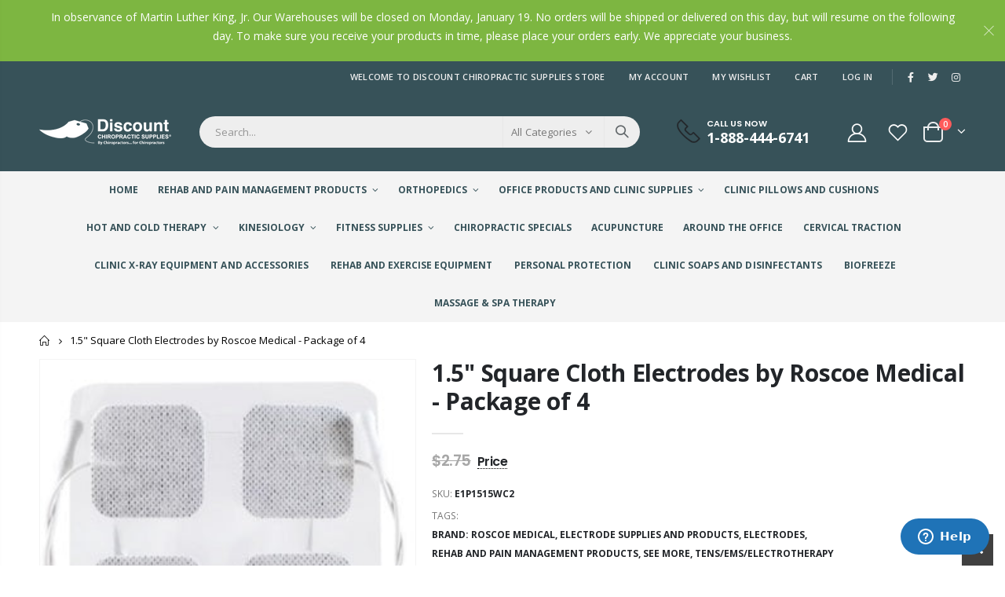

--- FILE ---
content_type: text/html; charset=utf-8
request_url: https://discountchiropracticsupplies.com/products/1-5-square-cloth-electrodes-by-roscoe-medical-package-of-4
body_size: 31312
content:
<!doctype html>
<!--[if IE 8]><html class="no-js lt-ie9" lang="en"> <![endif]-->
<!--[if IE 9 ]><html class="ie9 no-js" lang="en"> <![endif]-->
<!--[if (gt IE 9)|!(IE)]><!--> <html class="no-js" lang="en"> <!--<![endif]-->
<head>
  <!-- Basic page needs ================================================== -->
  <meta charset="utf-8">
  <meta http-equiv="Content-Type" content="text/html; charset=utf-8">
  <link rel="shortcut icon" href="//discountchiropracticsupplies.com/cdn/shop/t/3/assets/favicon.ico?v=90675982084794853291672860669" type="image/png" /><title>1.5&quot; Square Cloth Electrodes by Roscoe Medical - Package of 4 - Discount Chiropractic Supplies</title><meta name="description" content="Current controlling neurostimulation electrodes distribute current evenly and comfortably for the patient. This electrode features Axelgaards proprietary silver grid pattern" /><!-- Helpers ================================================== --><!-- /snippets/social-meta-tags.liquid -->


  <meta property="og:type" content="product">
  <meta property="og:title" content="1.5&quot; Square Cloth Electrodes by Roscoe Medical - Package of 4">
  
  <meta property="og:image" content="http://discountchiropracticsupplies.com/cdn/shop/products/e1p1515wc2_grande.jpg?v=1672953737">
  <meta property="og:image:secure_url" content="https://discountchiropracticsupplies.com/cdn/shop/products/e1p1515wc2_grande.jpg?v=1672953737">
  
  <meta property="og:price:amount" content="1.79">
  <meta property="og:price:currency" content="USD">


  <meta property="og:description" content="Current controlling neurostimulation electrodes distribute current evenly and comfortably for the patient. This electrode features Axelgaards proprietary silver grid pattern">

  <meta property="og:url" content="https://discountchiropracticsupplies.com/products/1-5-square-cloth-electrodes-by-roscoe-medical-package-of-4">
  <meta property="og:site_name" content="Discount Chiropractic Supplies">





<meta name="twitter:card" content="summary">

  <meta name="twitter:title" content="1.5" Square Cloth Electrodes by Roscoe Medical - Package of 4">
  <meta name="twitter:description" content="Intended to be used with TENS and  EMS units, self-adhesive electrodes provide optimum conductivity for the perfect electrotherapy. They can last for 8 to 10 uses or on average 2 weeks. Take advantage of our everyday low prices, buy in bulk and save even more!
 
1.5&quot; Square Cloth Electrodes by Roscoe Medical - Package of 4.
Features:

Tens electrodes are very popular at medical supply online stores.


These 1.5&quot; Square Cloth Electrodes for example are one of our bestsellers.


They are made of great quality material that will enhance the conductivity and help with a truly efficient pain relief therapy.


They are packed in a polyzip style bag and each pack brings 4 individual electrodes.

 
Package of 4.">
  <meta name="twitter:image" content="https://discountchiropracticsupplies.com/cdn/shop/products/e1p1515wc2_medium.jpg?v=1672953737">
  <meta name="twitter:image:width" content="240">
  <meta name="twitter:image:height" content="240">

<link rel="canonical" href="https://discountchiropracticsupplies.com/products/1-5-square-cloth-electrodes-by-roscoe-medical-package-of-4" /><meta name="viewport" content="width=device-width, initial-scale=1, minimum-scale=1, maximum-scale=1" /><meta name="theme-color" content="" />
  <!-- CSS ==================================================+ -->
  <style data-shopify>
  :root {
    --theme-color: #7db641;    
    --basic-text-color: #777777;
    --basic-color-link: #282d3b; 
    --select-bg-image: url(//discountchiropracticsupplies.com/cdn/shop/t/3/assets/select-bg.svg?v=178378774968678360701672860679);
    
    --porto-body-ff: Open Sans;
     
    --product-button-hover-color: #282d3b;
    --button-quickview-color: #282d3b;
    --product-title-color: #222529;
    --product-price-color: #222529;
    --screen-normal: (max-width: 991px);
    --screen-medium: (max-width: 767px);
    --screen-small: (max-width: 575px);
    --screen-x-small: (max-width: 484px); 
    --color-white: #fff;
    --color-black: #000;
    --color-old-price: #a7a7a7; 
    --hot-bg: #62b959;
    --product-sale-bg: #e27c7c;
    --product-sale-text: #fff;
    --font-weight-semilight: 200;
    --font-weight-light: 300;
    --font-weight-normal: 400;
    --font-weight-semibold: 600;
    --font-weight-bold: 700;
    --font-weight-extrabold: 800;  
    --price-slider-color: #333;
  }
  </style>
  <link href="//discountchiropracticsupplies.com/cdn/shop/t/3/assets/plugins.css?v=150316678419585903751672860678" rel="stylesheet" type="text/css" media="all" />
  <link href="//discountchiropracticsupplies.com/cdn/shop/t/3/assets/ultramegamenu.css?v=41092539707622741171672860680" rel="stylesheet" type="text/css" media="all" />
  <link href="//discountchiropracticsupplies.com/cdn/shop/t/3/assets/styles.css?v=64274845729014742421681316919" rel="stylesheet" type="text/css" media="all" />
<link href="//discountchiropracticsupplies.com/cdn/shop/t/3/assets/header-type1.css?v=61197330971945066011672860670" rel="stylesheet" type="text/css" media="all" /> <link href="//discountchiropracticsupplies.com/cdn/shop/t/3/assets/product-list.css?v=87262497891682764631672860678" rel="stylesheet" type="text/css" media="all" />
  <link href="//discountchiropracticsupplies.com/cdn/shop/t/3/assets/responsive.css?v=172664629932058687001672860679" rel="stylesheet" type="text/css" media="all" /> 
  <link href="//discountchiropracticsupplies.com/cdn/shop/t/3/assets/config.css?v=110244832765897576231696520080" rel="stylesheet" type="text/css" media="all" />
<!-- Header hook for plugins ================================================== -->
  <script>window.performance && window.performance.mark && window.performance.mark('shopify.content_for_header.start');</script><meta id="shopify-digital-wallet" name="shopify-digital-wallet" content="/68395303188/digital_wallets/dialog">
<meta name="shopify-checkout-api-token" content="a48c0fe80048764a32cdc77b2beaa3b1">
<meta id="in-context-paypal-metadata" data-shop-id="68395303188" data-venmo-supported="true" data-environment="production" data-locale="en_US" data-paypal-v4="true" data-currency="USD">
<link rel="alternate" type="application/json+oembed" href="https://discountchiropracticsupplies.com/products/1-5-square-cloth-electrodes-by-roscoe-medical-package-of-4.oembed">
<script async="async" src="/checkouts/internal/preloads.js?locale=en-US"></script>
<script id="shopify-features" type="application/json">{"accessToken":"a48c0fe80048764a32cdc77b2beaa3b1","betas":["rich-media-storefront-analytics"],"domain":"discountchiropracticsupplies.com","predictiveSearch":true,"shopId":68395303188,"locale":"en"}</script>
<script>var Shopify = Shopify || {};
Shopify.shop = "discount-chiropractic-supplies.myshopify.com";
Shopify.locale = "en";
Shopify.currency = {"active":"USD","rate":"1.0"};
Shopify.country = "US";
Shopify.theme = {"name":"Porto4.0.2","id":141106512148,"schema_name":"Porto","schema_version":"4.0.2","theme_store_id":null,"role":"main"};
Shopify.theme.handle = "null";
Shopify.theme.style = {"id":null,"handle":null};
Shopify.cdnHost = "discountchiropracticsupplies.com/cdn";
Shopify.routes = Shopify.routes || {};
Shopify.routes.root = "/";</script>
<script type="module">!function(o){(o.Shopify=o.Shopify||{}).modules=!0}(window);</script>
<script>!function(o){function n(){var o=[];function n(){o.push(Array.prototype.slice.apply(arguments))}return n.q=o,n}var t=o.Shopify=o.Shopify||{};t.loadFeatures=n(),t.autoloadFeatures=n()}(window);</script>
<script id="shop-js-analytics" type="application/json">{"pageType":"product"}</script>
<script defer="defer" async type="module" src="//discountchiropracticsupplies.com/cdn/shopifycloud/shop-js/modules/v2/client.init-shop-cart-sync_BdyHc3Nr.en.esm.js"></script>
<script defer="defer" async type="module" src="//discountchiropracticsupplies.com/cdn/shopifycloud/shop-js/modules/v2/chunk.common_Daul8nwZ.esm.js"></script>
<script type="module">
  await import("//discountchiropracticsupplies.com/cdn/shopifycloud/shop-js/modules/v2/client.init-shop-cart-sync_BdyHc3Nr.en.esm.js");
await import("//discountchiropracticsupplies.com/cdn/shopifycloud/shop-js/modules/v2/chunk.common_Daul8nwZ.esm.js");

  window.Shopify.SignInWithShop?.initShopCartSync?.({"fedCMEnabled":true,"windoidEnabled":true});

</script>
<script>(function() {
  var isLoaded = false;
  function asyncLoad() {
    if (isLoaded) return;
    isLoaded = true;
    var urls = ["https:\/\/chimpstatic.com\/mcjs-connected\/js\/users\/934acc2ea6b61a35b2f3f4b7a\/d993f187da8ee14213fad3fa4.js?shop=discount-chiropractic-supplies.myshopify.com","https:\/\/clientcdn.pushengage.com\/shopify\/7c189776-255e-4600-9344-dcf0dfec77d9.js?shop=discount-chiropractic-supplies.myshopify.com"];
    for (var i = 0; i < urls.length; i++) {
      var s = document.createElement('script');
      s.type = 'text/javascript';
      s.async = true;
      s.src = urls[i];
      var x = document.getElementsByTagName('script')[0];
      x.parentNode.insertBefore(s, x);
    }
  };
  if(window.attachEvent) {
    window.attachEvent('onload', asyncLoad);
  } else {
    window.addEventListener('load', asyncLoad, false);
  }
})();</script>
<script id="__st">var __st={"a":68395303188,"offset":-18000,"reqid":"c9503c07-629c-4116-8d02-d563388bdfce-1768975477","pageurl":"discountchiropracticsupplies.com\/products\/1-5-square-cloth-electrodes-by-roscoe-medical-package-of-4","u":"9cfa8a6a468b","p":"product","rtyp":"product","rid":8066020475156};</script>
<script>window.ShopifyPaypalV4VisibilityTracking = true;</script>
<script id="captcha-bootstrap">!function(){'use strict';const t='contact',e='account',n='new_comment',o=[[t,t],['blogs',n],['comments',n],[t,'customer']],c=[[e,'customer_login'],[e,'guest_login'],[e,'recover_customer_password'],[e,'create_customer']],r=t=>t.map((([t,e])=>`form[action*='/${t}']:not([data-nocaptcha='true']) input[name='form_type'][value='${e}']`)).join(','),a=t=>()=>t?[...document.querySelectorAll(t)].map((t=>t.form)):[];function s(){const t=[...o],e=r(t);return a(e)}const i='password',u='form_key',d=['recaptcha-v3-token','g-recaptcha-response','h-captcha-response',i],f=()=>{try{return window.sessionStorage}catch{return}},m='__shopify_v',_=t=>t.elements[u];function p(t,e,n=!1){try{const o=window.sessionStorage,c=JSON.parse(o.getItem(e)),{data:r}=function(t){const{data:e,action:n}=t;return t[m]||n?{data:e,action:n}:{data:t,action:n}}(c);for(const[e,n]of Object.entries(r))t.elements[e]&&(t.elements[e].value=n);n&&o.removeItem(e)}catch(o){console.error('form repopulation failed',{error:o})}}const l='form_type',E='cptcha';function T(t){t.dataset[E]=!0}const w=window,h=w.document,L='Shopify',v='ce_forms',y='captcha';let A=!1;((t,e)=>{const n=(g='f06e6c50-85a8-45c8-87d0-21a2b65856fe',I='https://cdn.shopify.com/shopifycloud/storefront-forms-hcaptcha/ce_storefront_forms_captcha_hcaptcha.v1.5.2.iife.js',D={infoText:'Protected by hCaptcha',privacyText:'Privacy',termsText:'Terms'},(t,e,n)=>{const o=w[L][v],c=o.bindForm;if(c)return c(t,g,e,D).then(n);var r;o.q.push([[t,g,e,D],n]),r=I,A||(h.body.append(Object.assign(h.createElement('script'),{id:'captcha-provider',async:!0,src:r})),A=!0)});var g,I,D;w[L]=w[L]||{},w[L][v]=w[L][v]||{},w[L][v].q=[],w[L][y]=w[L][y]||{},w[L][y].protect=function(t,e){n(t,void 0,e),T(t)},Object.freeze(w[L][y]),function(t,e,n,w,h,L){const[v,y,A,g]=function(t,e,n){const i=e?o:[],u=t?c:[],d=[...i,...u],f=r(d),m=r(i),_=r(d.filter((([t,e])=>n.includes(e))));return[a(f),a(m),a(_),s()]}(w,h,L),I=t=>{const e=t.target;return e instanceof HTMLFormElement?e:e&&e.form},D=t=>v().includes(t);t.addEventListener('submit',(t=>{const e=I(t);if(!e)return;const n=D(e)&&!e.dataset.hcaptchaBound&&!e.dataset.recaptchaBound,o=_(e),c=g().includes(e)&&(!o||!o.value);(n||c)&&t.preventDefault(),c&&!n&&(function(t){try{if(!f())return;!function(t){const e=f();if(!e)return;const n=_(t);if(!n)return;const o=n.value;o&&e.removeItem(o)}(t);const e=Array.from(Array(32),(()=>Math.random().toString(36)[2])).join('');!function(t,e){_(t)||t.append(Object.assign(document.createElement('input'),{type:'hidden',name:u})),t.elements[u].value=e}(t,e),function(t,e){const n=f();if(!n)return;const o=[...t.querySelectorAll(`input[type='${i}']`)].map((({name:t})=>t)),c=[...d,...o],r={};for(const[a,s]of new FormData(t).entries())c.includes(a)||(r[a]=s);n.setItem(e,JSON.stringify({[m]:1,action:t.action,data:r}))}(t,e)}catch(e){console.error('failed to persist form',e)}}(e),e.submit())}));const S=(t,e)=>{t&&!t.dataset[E]&&(n(t,e.some((e=>e===t))),T(t))};for(const o of['focusin','change'])t.addEventListener(o,(t=>{const e=I(t);D(e)&&S(e,y())}));const B=e.get('form_key'),M=e.get(l),P=B&&M;t.addEventListener('DOMContentLoaded',(()=>{const t=y();if(P)for(const e of t)e.elements[l].value===M&&p(e,B);[...new Set([...A(),...v().filter((t=>'true'===t.dataset.shopifyCaptcha))])].forEach((e=>S(e,t)))}))}(h,new URLSearchParams(w.location.search),n,t,e,['guest_login'])})(!0,!0)}();</script>
<script integrity="sha256-4kQ18oKyAcykRKYeNunJcIwy7WH5gtpwJnB7kiuLZ1E=" data-source-attribution="shopify.loadfeatures" defer="defer" src="//discountchiropracticsupplies.com/cdn/shopifycloud/storefront/assets/storefront/load_feature-a0a9edcb.js" crossorigin="anonymous"></script>
<script data-source-attribution="shopify.dynamic_checkout.dynamic.init">var Shopify=Shopify||{};Shopify.PaymentButton=Shopify.PaymentButton||{isStorefrontPortableWallets:!0,init:function(){window.Shopify.PaymentButton.init=function(){};var t=document.createElement("script");t.src="https://discountchiropracticsupplies.com/cdn/shopifycloud/portable-wallets/latest/portable-wallets.en.js",t.type="module",document.head.appendChild(t)}};
</script>
<script data-source-attribution="shopify.dynamic_checkout.buyer_consent">
  function portableWalletsHideBuyerConsent(e){var t=document.getElementById("shopify-buyer-consent"),n=document.getElementById("shopify-subscription-policy-button");t&&n&&(t.classList.add("hidden"),t.setAttribute("aria-hidden","true"),n.removeEventListener("click",e))}function portableWalletsShowBuyerConsent(e){var t=document.getElementById("shopify-buyer-consent"),n=document.getElementById("shopify-subscription-policy-button");t&&n&&(t.classList.remove("hidden"),t.removeAttribute("aria-hidden"),n.addEventListener("click",e))}window.Shopify?.PaymentButton&&(window.Shopify.PaymentButton.hideBuyerConsent=portableWalletsHideBuyerConsent,window.Shopify.PaymentButton.showBuyerConsent=portableWalletsShowBuyerConsent);
</script>
<script data-source-attribution="shopify.dynamic_checkout.cart.bootstrap">document.addEventListener("DOMContentLoaded",(function(){function t(){return document.querySelector("shopify-accelerated-checkout-cart, shopify-accelerated-checkout")}if(t())Shopify.PaymentButton.init();else{new MutationObserver((function(e,n){t()&&(Shopify.PaymentButton.init(),n.disconnect())})).observe(document.body,{childList:!0,subtree:!0})}}));
</script>
<link id="shopify-accelerated-checkout-styles" rel="stylesheet" media="screen" href="https://discountchiropracticsupplies.com/cdn/shopifycloud/portable-wallets/latest/accelerated-checkout-backwards-compat.css" crossorigin="anonymous">
<style id="shopify-accelerated-checkout-cart">
        #shopify-buyer-consent {
  margin-top: 1em;
  display: inline-block;
  width: 100%;
}

#shopify-buyer-consent.hidden {
  display: none;
}

#shopify-subscription-policy-button {
  background: none;
  border: none;
  padding: 0;
  text-decoration: underline;
  font-size: inherit;
  cursor: pointer;
}

#shopify-subscription-policy-button::before {
  box-shadow: none;
}

      </style>

<script>window.performance && window.performance.mark && window.performance.mark('shopify.content_for_header.end');</script>
<!-- /snippets/oldIE-js.liquid -->


<!--[if lt IE 9]>
<script src="//cdnjs.cloudflare.com/ajax/libs/html5shiv/3.7.2/html5shiv.min.js" type="text/javascript"></script>
<script src="//discountchiropracticsupplies.com/cdn/shop/t/3/assets/respond.min.js?v=52248677837542619231672860679" type="text/javascript"></script>
<link href="//discountchiropracticsupplies.com/cdn/shop/t/3/assets/respond-proxy.html" id="respond-proxy" rel="respond-proxy" />
<link href="//discountchiropracticsupplies.com/search?q=51ce304932b696be1e97d0c807f5d195" id="respond-redirect" rel="respond-redirect" />
<script src="//discountchiropracticsupplies.com/search?q=51ce304932b696be1e97d0c807f5d195" type="text/javascript"></script>
<![endif]-->

<script src="//discountchiropracticsupplies.com/cdn/shop/t/3/assets/vendor.js?v=101386163515925355001672860680" type="text/javascript"></script>
<!-- Import custom fonts ====================================================== --><link href="//fonts.googleapis.com/css?family=Poppins:200italic,300italic,400italic,600italic,700italic,800italic,700,200,300,600,800,400&amp;subset=cyrillic-ext,greek-ext,latin,latin-ext,cyrillic,greek,vietnamese" rel='stylesheet' type='text/css'><script type="text/javascript"> 
    var asset_url = '//discountchiropracticsupplies.com/cdn/shop/t/3/assets//?v=534';
    var routes_url = '/';
    var money_format = '<span class="money">${{amount}}</span>'; 
  </script>  
  <style>
    h1,
h2,
h3,
h4,
h5,
h6 {
  color: #222529;
}
h2 {  
  font-weight: 700;
  margin: 0 0 32px 0;
}
h3 {
  font-weight: 700;
  line-height: 24px;
  margin: 0 0 20px 0;
}
h4 {
  font-weight: 700;
  line-height: 27px;
  margin: 0 0 14px 0;
}
h5 { 
  font-weight: 700;
  line-height: 18px;
  margin: 0 0 14px 0;
}
h6 {font-weight:600;}
body {
  line-height: 24px;
}
body.boxed {
  padding-top: 0;
}
p {
  line-height: 24px;
margin: 0 0 1.25rem;
}
b,
strong {
  font-weight: 700;
}
.ls-n-20 {
  letter-spacing: -.02em;
}
.ls-80 {
  letter-spacing: .08em;
}
.ls-150 {
  letter-spacing: .15em !important;
}
.m-l-xs {
  margin-left: 5px!important;
}
.max-width-100 {
  max-width: fit-content;
}
.m-r-n-sm {
  margin-right: -10px!important;
}
.align-right {
  text-align: right;
}
.align-left {
  text-align: left;
} 
html .heading-light,
html .lnk-light,
html .text-color-light {
  color: #ffffff;
}
html .heading-dark,
html .lnk-dark,
html .text-color-dark {
  color: #222529;
}
html .heading-secondary,
html .lnk-secondary,
html .text-color-secondary {
  color: #ee3d43;
}
html .background-color-secondary {
  background-color: #ee3d43;
}
.f-left,
.pull-left {
  float: left;
}
.d-inline-block {
  display: inline-block;
}
sup {
  font-size: 50%;
  top: -.5em;
}
.p-t-sm {
  padding-top: 10px!important;
}
.btn,
.btn-button {
  font-family: Poppins;
  font-weight: 700;
  border-radius: 0;
  letter-spacing: .01em;
  line-height: 1.42857;
} 
.btn-lg {
    padding: .5rem .875rem;
    font-size: .875rem;
    line-height: 1.3333;
}
html .btn-dark {
  color: #fff;
  background-color: #222529;
  border-color: #222529 #222529 #0b0c0e;
}
.btn-flat {
    padding: 0!important;
    background: none!important;
    border: none!important;
    border-bottom: 1px solid transparent!important;
    box-shadow: none!important;
    text-transform: uppercase;
    font-size: .75rem;
}
html .btn-quaternary {
  color: #fff;
  background-color: #0e0f11;
  border-color: #0e0f11 #0e0f11 #000;
}
.btn-modern {
    font-size: .8125rem;
    padding: 1em 2.8em;
} 
.btn-modern.btn-sm {
    font-size: .7rem;
    padding: .7rem 1.4rem;
}
.btn-modern.btn-xl {
    font-size: 1rem;
    padding: 1.25em 3.125em;
}
.btn-borders.btn-lg {
  padding: 1em 3em;
  font-size: 1rem;
  border-width: 3px;
}
.btn-modern.btn-xl {
    font-size: 1rem;
    padding: 1.25em 3.125em;
} 
.porto-ultimate-content-box .vc_btn3 {
  font-size: 1.4em;
}
html .btn-borders.btn-dark {
  background: transparent;
  border-color: #222529;
  color: #222529;
}
.btn-borders.btn-xl {
  padding: 1em 3.5em;
  font-size: 1.125rem;
  border-width: 3px;
}
.custom-font4,
.slideshow h2.vc_custom_heading {
  font-family: 'Segoe Script', 'Savoye LET';
}
html .btn-secondary {
  color: #fff;
  background-color: #ff7272;
  border-color: #ff7272 #ff7272 #ff3f3f;
}
html .btn-secondary:hover,
html .btn-secondary:focus,
html .btn-secondary:active {
  color: #fff;
  background-color: #ff9696;
  border-color: #ffa6a6 #ffa6a6 #ff7272;
} 
.flex-1 {
  flex: 1;
}
.cart-design-7 .icon-cart-header .cart-total {
margin-top: -5px;
}
/*.header-container.type1 .top-links-container { 
    border-bottom: 1px solid #e7e7e7;
}
.header-container.type1 .top-links-area .links li {
    text-transform: inherit;
    padding-left: 12px;
padding-right: 12px;
}
.header-container.type1 .top-links-area .links+span { 
    background: #e7e7e7; 
}
.header-container.type1 .top-links-area .links li:first-child:after {
    content: '';
    height: 35px;
    border-right: 1px solid #e7e7e7;
    padding-left: 10px;
    margin-right: -2px;
}
.header-container.type1 .top-navigation li.level0 a.level-top {
    padding-top: 20px;
    padding-bottom: 20px;
    letter-spacing: -.12px;
    line-height: 20px;
    padding-right: 38px;
}
.header-container.type1 .search-by-category .input-dropdown-inner { 
    border-color: #fff; 
}
.header-container.type1 .searchform .searchsubmit { 
    color: #222529; 
}
.main-section-header .top-navigation li.level0 ul li.groups>a, .category-menu-style-default_new .top-navigation li.level0 ul li.groups>a { 
    color: #767f84;
    font-size: 13px;
    font-weight: 700;
}
.main-section-header .top-navigation li.level0 ul li a, .category-menu-style-default_new .top-navigation li.level0 ul li a { 
    color: #767f84;
    font-size: 13px;
}
.header-menu-style-default_new:not(.sticky-header) .top-navigation li.level0.float-right a.level-top {
    padding-left: 20px;
    padding-right: 20px;
}
li.level0.custom-bg {
    background: #2f3946;
}
.porto-ultimate-content-box:hover {
    box-shadow: none;
}   
.slideshow {
padding-bottom: 20px;
}
.slideshow .content-container {
position: relative;
height: 100%;
}
.slideshow,.slideshow.owl-carousel .owl-stage-outer,.slideshow.owl-carousel .owl-stage,.slideshow.owl-carousel .owl-item,.slideshow.owl-carousel .item,.slideshow .content-container>div {
height: 100%;
}
.slideshow .content-container .has-content-pos {
position: relative;
height: 100%;
}
.slideshow.owl-carousel.owl-carousel-lazy .item {
padding-top: 0 !important;
}
.slideshow.owl-carousel.nav-inside-left .owl-dots {
    left: 5%;
   bottom: 3.22rem;
}
.slideshow.owl-carousel.dots-style-1 .owl-dot.active span, .slideshow.owl-carousel.dots-style-1 .owl-dot:hover span { 
    color: #fff !important;
}
.porto-separator {
    margin: 0 0 22px;
}
.coupon-sale-text { 
    letter-spacing: -.02em; 
} 
.homepage-bar {
  border: 0;
} 
.homepage-bar [class^="col-lg-"]{
border-left: 1px solid #fff;
margin: 12px 0;
padding-top: 13px;
padding-bottom: 13px;
} 
.homepage-bar [class^='col-md-'] i, .homepage-bar [class^='col-lg-'] i { 
    font-size: 37px;
    line-height: 1em;
    margin-right: 6.5px;
    height: 1em;
}
.homepage-bar .text-area h3 {
    margin: 0;
    font-size: 14px !important;
    font-weight: 600;
    line-height: 1.2em !important;
    margin-bottom: 3px !important;
}
.homepage-bar .text-area p { 
    margin: 0;
    font-size: 13px !important;
    font-weight: 300;
    color: rgba(255,255,255,0.6) !important;
    line-height: 1.2 !important;
}  
.tab-product-collection { 
    margin-top: -10px;
}
.tab-product-collection .category-list .tab-selector ul li a {
    font-family: Poppins;
    font-weight: 700;
}
.side-custom-menu h2 {
    background: #f6f7f9;
    font-size: .875rem;
    font-weight: 700;
    letter-spacing: -.025em;
    padding: 1rem 1.25rem; 
    line-height: 1.4;
}
.widget-sidebar.testimonials {
    border-color: #ee3d43; 
}
.widget-boxslide .top-icon .porto-sicon-header {
    margin-bottom: 1rem;
}
.products .product-col .product-loop-title,
.product-col.product-default h3 {
  color: #222529;
}
.products .product:hover .product-image {
  box-shadow: none;
}
.products .product-col .add_to_cart_button {
  font-weight: 600;
  font-size: .75rem;
  font-family: Poppins;
}
.products-collection .porto-load-more,.infinite-loader .btn-load-more {
    display: inline-block;
    width: auto;
    border: none;
    background: #222529;
    color: #fff;
    padding: 1.1em 2.6em;
    font-family: Poppins;
    font-size: .875rem;
    margin-top: 31px;
    line-height: 1.3333;
} 
.products .product-col .quickview {
  font-family: Poppins;
  font-weight: 600;
}
.main-container .pagenav-wrap .pagination .pagination-page li a:hover {
  background: transparent;
  color: inherit;
  border-color: #ccc;
}
.main-container .pagenav-wrap .pagination .pagination-page li.active span {
  background: transparent;
  color: inherit;
}
.main-container .pagenav-wrap .pagination .pagination-page li.text a:hover {
  color: inherit;
}
.main-container .login_content h2 {
  text-transform: none;
}
ul.product_list_widget li .product-details a {
font-size: 1.0769em;
    font-weight: 500;
}
.section-title {
   font-size: 1em;
    font-weight: 700; 
    line-height: 1.4;
    margin-bottom: 15px;
}
.porto-u-headings-line {
  display: block;
}
.product-details a {
  color: #222529;
} 
.price {
  color: #444;
}
.widget .product_list_widget li {  
    color: #444;
}
.main-container .main-breadcrumbs {
    color: #000;
    font-size: .75rem;
    text-transform: uppercase;
    font-weight: 400;
    border-bottom: 1px solid #dfdfdf;
    margin-bottom: 35px !important;
    line-height: 24px;
    padding: 12px 0;
}
.main-container .breadcrumbs ul li.home a::after {
    display:none;
}
.main-container .breadcrumbs ul li.home a { 
    width: auto;
    text-indent: inherit; 
    font-weight: inherit;
    line-height: inherit;
    height: inherit;
}
.main-container .main-breadcrumbs ul li a {
    color: inherit;
    text-transform: uppercase;
    font-size: inherit;
    font-weight: 700;
}
.main-container .breadcrumbs ul li .breadcrumbs-split {
    margin: 0 4px; 
    width: 20px;
}
.footer-wrapper, .footer-wrapper p {
    font-size: 13px;
    line-height: 20px;
} 
.footer-wrapper .footer-middle{
    padding-top: 4rem;
    padding-bottom: 1.5rem;
}
.footer-wrapper, .footer-wrapper p {
    font-size: 13px;
    line-height: 20px; 
}
.footer-wrapper .social-icons a {
  font-size: 15px;
width: 37px;
  height: 37px;
  line-height: 37px;
}
.footer-wrapper .widget-wrapper { 
    margin-bottom: 20px;
}
.footer-middle .info-footer .footer-block-title h3 {
    margin: 0 0 15px;
    font-size: .9375rem;
    font-weight: 600;
    line-height: 1.4;
    letter-spacing: 0;
}
.footer-middle b,.footer-middle ul.contact-info li span {
font-weight: 400;
line-height: 24px;
}  
.footer-middle b {
line-height: 1em;
} 
.footer-wrapper .share-links a {
    width: 40px;
    height: 40px;
    border-radius: 20px !important;
    border: 1px solid #313438;
    box-shadow: none;margin: 2px;
    color:#fff;
    font-size: 14px;
}
.footer-wrapper .share-links a:not(:hover) {
    background: none;
}
.footer-wrapper .newsletter-footer form { 
    flex-wrap: wrap; 
}
.footer-wrapper .newsletter-footer span.new-text {
    flex: 0 0 100%;
    margin-bottom: 1rem;
}
.footer-wrapper .newsletter-footer span.new-button {
flex: 0 0 100%;;
}
.footer-wrapper .newsletter-footer input { 
    background: #292c30;
    color: #777;
    border-radius: 24px !important;
    height: 44px;
}
.footer-wrapper .newsletter-footer button {
    height: 44px;
}
.footer-wrapper .newsletter-footer button {
border-radius: 24px !important;
background-color:#fff;
color: #222529;
font-size: .8125rem;
}
.footer-middle .block-bottom { 
    border-color:#313438; 
}
.footer-wrapper .footer-bottom .container::before {
top: -21px;
background-color: #313438;
} 
.footer-bottom { 
    padding: 21px 0; 
    font-size: .9em;
}
.footer-bottom address {
    margin: 0;
}*/

/*MAP PRICING*/
ins .amount:before,
#price div.price:before {
    content: 'Price';
}

/* Tooltip container */
ins .amount,
#price div.price {
  position: relative;
  display: inline-block;
  border-bottom: 1px dotted black;
  color: var(--product-price-color);
  font-size: 16px;
}

/* Tooltip text */
ins .amount .money,
#price div.price .money {
  visibility: hidden;
  width: 120px;
  background-color: #82b64c;
  color: #fff;
  text-align: center;
  border-radius: 6px;
  padding: 5px 0;

  /* Position the tooltip */
  position: absolute;
  z-index: 1;
  left: -100%;
  top: -30px;
}

/* Show the tooltip text when you mouse over the tooltip container */
ins .amount:hover .money,
#price div.price:hover span.money {
  visibility: visible;
}

/*TOOLTIP FREE SHIPPING*/
.tooltip2 {
  position: relative;
  display: inline-block;
  border-bottom: 1px dotted black;
}

.tooltiptext2 {
  visibility: hidden;
min-width: 512px;
background: white;
border: 2px solid rgb(124, 181, 64);
font-size: 12px;
text-transform: none;
text-align: left;
color: rgb(102, 102, 102);
padding: 15px;
    left: -100%;
    top: -100%;

  position: absolute;
  z-index: 1;
}

.tooltip2:hover .tooltiptext2 {
  visibility: visible;
}
    @media(min-width:992px){
.header-container.type1 .search-area .search-extended {
    border: none; 
}
}
@media (min-width: 1220px) {
.container {
    max-width: 1200px;
}
}
@media (max-width: 991px) {
  .container {
    padding-left: 20px;
    padding-right: 20px;
  }
  .header-container.type1 .custom-block {
    display: inline-block;
} 
.header-container.type1 .menu-icon {
    margin-right: 8px;
    padding-left: 2px;
    margin-top: 8px;
    line-height: 20px;
    margin-bottom: 8px;
}
.header-container.type1 .cart-area {
    margin-left: 5.5px;
    padding-left: 2px;
}
.search-area.show-icon-tablet a.search-icon { 
    height: 40px;
    line-height: 40px;
}
.main_section_1602902043429 {
margin-top: 0 !important;
}
  .porto-ibanner-layer {
    font-size: .875rem;
  }
  .footer-middle .social-icons {
    margin-bottom: 15px;
  }
} 
@media (max-width: 767px) {
.site-logo img {
    max-width: 88px !important;
}
  .porto-ibanner-layer {
    font-size: .8125rem;
  }
}
@media (max-width: 575px) {
  html {
    font-size: 14.8571px;
  }
  body {
    font-size: 13px;
    line-height: 22px;
  }
  .porto-ibanner-layer {
    font-size: .75rem;
  }
}
  </style>
  <!-- Start of  Zendesk Widget script -->
    <script id="ze-snippet" src="https://static.zdassets.com/ekr/snippet.js?key=d055b8f2-9322-4847-9cb1-9edd0b388a80"> </script>
  <!-- End of  Zendesk Widget script -->
<link href="https://monorail-edge.shopifysvc.com" rel="dns-prefetch">
<script>(function(){if ("sendBeacon" in navigator && "performance" in window) {try {var session_token_from_headers = performance.getEntriesByType('navigation')[0].serverTiming.find(x => x.name == '_s').description;} catch {var session_token_from_headers = undefined;}var session_cookie_matches = document.cookie.match(/_shopify_s=([^;]*)/);var session_token_from_cookie = session_cookie_matches && session_cookie_matches.length === 2 ? session_cookie_matches[1] : "";var session_token = session_token_from_headers || session_token_from_cookie || "";function handle_abandonment_event(e) {var entries = performance.getEntries().filter(function(entry) {return /monorail-edge.shopifysvc.com/.test(entry.name);});if (!window.abandonment_tracked && entries.length === 0) {window.abandonment_tracked = true;var currentMs = Date.now();var navigation_start = performance.timing.navigationStart;var payload = {shop_id: 68395303188,url: window.location.href,navigation_start,duration: currentMs - navigation_start,session_token,page_type: "product"};window.navigator.sendBeacon("https://monorail-edge.shopifysvc.com/v1/produce", JSON.stringify({schema_id: "online_store_buyer_site_abandonment/1.1",payload: payload,metadata: {event_created_at_ms: currentMs,event_sent_at_ms: currentMs}}));}}window.addEventListener('pagehide', handle_abandonment_event);}}());</script>
<script id="web-pixels-manager-setup">(function e(e,d,r,n,o){if(void 0===o&&(o={}),!Boolean(null===(a=null===(i=window.Shopify)||void 0===i?void 0:i.analytics)||void 0===a?void 0:a.replayQueue)){var i,a;window.Shopify=window.Shopify||{};var t=window.Shopify;t.analytics=t.analytics||{};var s=t.analytics;s.replayQueue=[],s.publish=function(e,d,r){return s.replayQueue.push([e,d,r]),!0};try{self.performance.mark("wpm:start")}catch(e){}var l=function(){var e={modern:/Edge?\/(1{2}[4-9]|1[2-9]\d|[2-9]\d{2}|\d{4,})\.\d+(\.\d+|)|Firefox\/(1{2}[4-9]|1[2-9]\d|[2-9]\d{2}|\d{4,})\.\d+(\.\d+|)|Chrom(ium|e)\/(9{2}|\d{3,})\.\d+(\.\d+|)|(Maci|X1{2}).+ Version\/(15\.\d+|(1[6-9]|[2-9]\d|\d{3,})\.\d+)([,.]\d+|)( \(\w+\)|)( Mobile\/\w+|) Safari\/|Chrome.+OPR\/(9{2}|\d{3,})\.\d+\.\d+|(CPU[ +]OS|iPhone[ +]OS|CPU[ +]iPhone|CPU IPhone OS|CPU iPad OS)[ +]+(15[._]\d+|(1[6-9]|[2-9]\d|\d{3,})[._]\d+)([._]\d+|)|Android:?[ /-](13[3-9]|1[4-9]\d|[2-9]\d{2}|\d{4,})(\.\d+|)(\.\d+|)|Android.+Firefox\/(13[5-9]|1[4-9]\d|[2-9]\d{2}|\d{4,})\.\d+(\.\d+|)|Android.+Chrom(ium|e)\/(13[3-9]|1[4-9]\d|[2-9]\d{2}|\d{4,})\.\d+(\.\d+|)|SamsungBrowser\/([2-9]\d|\d{3,})\.\d+/,legacy:/Edge?\/(1[6-9]|[2-9]\d|\d{3,})\.\d+(\.\d+|)|Firefox\/(5[4-9]|[6-9]\d|\d{3,})\.\d+(\.\d+|)|Chrom(ium|e)\/(5[1-9]|[6-9]\d|\d{3,})\.\d+(\.\d+|)([\d.]+$|.*Safari\/(?![\d.]+ Edge\/[\d.]+$))|(Maci|X1{2}).+ Version\/(10\.\d+|(1[1-9]|[2-9]\d|\d{3,})\.\d+)([,.]\d+|)( \(\w+\)|)( Mobile\/\w+|) Safari\/|Chrome.+OPR\/(3[89]|[4-9]\d|\d{3,})\.\d+\.\d+|(CPU[ +]OS|iPhone[ +]OS|CPU[ +]iPhone|CPU IPhone OS|CPU iPad OS)[ +]+(10[._]\d+|(1[1-9]|[2-9]\d|\d{3,})[._]\d+)([._]\d+|)|Android:?[ /-](13[3-9]|1[4-9]\d|[2-9]\d{2}|\d{4,})(\.\d+|)(\.\d+|)|Mobile Safari.+OPR\/([89]\d|\d{3,})\.\d+\.\d+|Android.+Firefox\/(13[5-9]|1[4-9]\d|[2-9]\d{2}|\d{4,})\.\d+(\.\d+|)|Android.+Chrom(ium|e)\/(13[3-9]|1[4-9]\d|[2-9]\d{2}|\d{4,})\.\d+(\.\d+|)|Android.+(UC? ?Browser|UCWEB|U3)[ /]?(15\.([5-9]|\d{2,})|(1[6-9]|[2-9]\d|\d{3,})\.\d+)\.\d+|SamsungBrowser\/(5\.\d+|([6-9]|\d{2,})\.\d+)|Android.+MQ{2}Browser\/(14(\.(9|\d{2,})|)|(1[5-9]|[2-9]\d|\d{3,})(\.\d+|))(\.\d+|)|K[Aa][Ii]OS\/(3\.\d+|([4-9]|\d{2,})\.\d+)(\.\d+|)/},d=e.modern,r=e.legacy,n=navigator.userAgent;return n.match(d)?"modern":n.match(r)?"legacy":"unknown"}(),u="modern"===l?"modern":"legacy",c=(null!=n?n:{modern:"",legacy:""})[u],f=function(e){return[e.baseUrl,"/wpm","/b",e.hashVersion,"modern"===e.buildTarget?"m":"l",".js"].join("")}({baseUrl:d,hashVersion:r,buildTarget:u}),m=function(e){var d=e.version,r=e.bundleTarget,n=e.surface,o=e.pageUrl,i=e.monorailEndpoint;return{emit:function(e){var a=e.status,t=e.errorMsg,s=(new Date).getTime(),l=JSON.stringify({metadata:{event_sent_at_ms:s},events:[{schema_id:"web_pixels_manager_load/3.1",payload:{version:d,bundle_target:r,page_url:o,status:a,surface:n,error_msg:t},metadata:{event_created_at_ms:s}}]});if(!i)return console&&console.warn&&console.warn("[Web Pixels Manager] No Monorail endpoint provided, skipping logging."),!1;try{return self.navigator.sendBeacon.bind(self.navigator)(i,l)}catch(e){}var u=new XMLHttpRequest;try{return u.open("POST",i,!0),u.setRequestHeader("Content-Type","text/plain"),u.send(l),!0}catch(e){return console&&console.warn&&console.warn("[Web Pixels Manager] Got an unhandled error while logging to Monorail."),!1}}}}({version:r,bundleTarget:l,surface:e.surface,pageUrl:self.location.href,monorailEndpoint:e.monorailEndpoint});try{o.browserTarget=l,function(e){var d=e.src,r=e.async,n=void 0===r||r,o=e.onload,i=e.onerror,a=e.sri,t=e.scriptDataAttributes,s=void 0===t?{}:t,l=document.createElement("script"),u=document.querySelector("head"),c=document.querySelector("body");if(l.async=n,l.src=d,a&&(l.integrity=a,l.crossOrigin="anonymous"),s)for(var f in s)if(Object.prototype.hasOwnProperty.call(s,f))try{l.dataset[f]=s[f]}catch(e){}if(o&&l.addEventListener("load",o),i&&l.addEventListener("error",i),u)u.appendChild(l);else{if(!c)throw new Error("Did not find a head or body element to append the script");c.appendChild(l)}}({src:f,async:!0,onload:function(){if(!function(){var e,d;return Boolean(null===(d=null===(e=window.Shopify)||void 0===e?void 0:e.analytics)||void 0===d?void 0:d.initialized)}()){var d=window.webPixelsManager.init(e)||void 0;if(d){var r=window.Shopify.analytics;r.replayQueue.forEach((function(e){var r=e[0],n=e[1],o=e[2];d.publishCustomEvent(r,n,o)})),r.replayQueue=[],r.publish=d.publishCustomEvent,r.visitor=d.visitor,r.initialized=!0}}},onerror:function(){return m.emit({status:"failed",errorMsg:"".concat(f," has failed to load")})},sri:function(e){var d=/^sha384-[A-Za-z0-9+/=]+$/;return"string"==typeof e&&d.test(e)}(c)?c:"",scriptDataAttributes:o}),m.emit({status:"loading"})}catch(e){m.emit({status:"failed",errorMsg:(null==e?void 0:e.message)||"Unknown error"})}}})({shopId: 68395303188,storefrontBaseUrl: "https://discountchiropracticsupplies.com",extensionsBaseUrl: "https://extensions.shopifycdn.com/cdn/shopifycloud/web-pixels-manager",monorailEndpoint: "https://monorail-edge.shopifysvc.com/unstable/produce_batch",surface: "storefront-renderer",enabledBetaFlags: ["2dca8a86"],webPixelsConfigList: [{"id":"1272873236","configuration":"{\"siteKey\":\"7c189776-255e-4600-9344-dcf0dfec77d9\"}","eventPayloadVersion":"v1","runtimeContext":"STRICT","scriptVersion":"857202d601d3261a53b21dcb3c79e6fd","type":"APP","apiClientId":1891012,"privacyPurposes":["ANALYTICS","MARKETING","SALE_OF_DATA"],"dataSharingAdjustments":{"protectedCustomerApprovalScopes":["read_customer_address","read_customer_email","read_customer_name","read_customer_personal_data","read_customer_phone"]}},{"id":"938017044","configuration":"{\"config\":\"{\\\"pixel_id\\\":\\\"G-NZ5TSX3LBV\\\",\\\"gtag_events\\\":[{\\\"type\\\":\\\"purchase\\\",\\\"action_label\\\":\\\"G-NZ5TSX3LBV\\\"},{\\\"type\\\":\\\"page_view\\\",\\\"action_label\\\":\\\"G-NZ5TSX3LBV\\\"},{\\\"type\\\":\\\"view_item\\\",\\\"action_label\\\":\\\"G-NZ5TSX3LBV\\\"},{\\\"type\\\":\\\"search\\\",\\\"action_label\\\":\\\"G-NZ5TSX3LBV\\\"},{\\\"type\\\":\\\"add_to_cart\\\",\\\"action_label\\\":\\\"G-NZ5TSX3LBV\\\"},{\\\"type\\\":\\\"begin_checkout\\\",\\\"action_label\\\":\\\"G-NZ5TSX3LBV\\\"},{\\\"type\\\":\\\"add_payment_info\\\",\\\"action_label\\\":\\\"G-NZ5TSX3LBV\\\"}],\\\"enable_monitoring_mode\\\":false}\"}","eventPayloadVersion":"v1","runtimeContext":"OPEN","scriptVersion":"b2a88bafab3e21179ed38636efcd8a93","type":"APP","apiClientId":1780363,"privacyPurposes":[],"dataSharingAdjustments":{"protectedCustomerApprovalScopes":["read_customer_address","read_customer_email","read_customer_name","read_customer_personal_data","read_customer_phone"]}},{"id":"142344468","eventPayloadVersion":"v1","runtimeContext":"LAX","scriptVersion":"1","type":"CUSTOM","privacyPurposes":["ANALYTICS"],"name":"Google Analytics tag (migrated)"},{"id":"shopify-app-pixel","configuration":"{}","eventPayloadVersion":"v1","runtimeContext":"STRICT","scriptVersion":"0450","apiClientId":"shopify-pixel","type":"APP","privacyPurposes":["ANALYTICS","MARKETING"]},{"id":"shopify-custom-pixel","eventPayloadVersion":"v1","runtimeContext":"LAX","scriptVersion":"0450","apiClientId":"shopify-pixel","type":"CUSTOM","privacyPurposes":["ANALYTICS","MARKETING"]}],isMerchantRequest: false,initData: {"shop":{"name":"Discount Chiropractic Supplies","paymentSettings":{"currencyCode":"USD"},"myshopifyDomain":"discount-chiropractic-supplies.myshopify.com","countryCode":"US","storefrontUrl":"https:\/\/discountchiropracticsupplies.com"},"customer":null,"cart":null,"checkout":null,"productVariants":[{"price":{"amount":1.79,"currencyCode":"USD"},"product":{"title":"1.5\" Square Cloth Electrodes by Roscoe Medical - Package of 4","vendor":"discountmedicalsupplies.com","id":"8066020475156","untranslatedTitle":"1.5\" Square Cloth Electrodes by Roscoe Medical - Package of 4","url":"\/products\/1-5-square-cloth-electrodes-by-roscoe-medical-package-of-4","type":"Electrodes"},"id":"44287639421204","image":{"src":"\/\/discountchiropracticsupplies.com\/cdn\/shop\/products\/e1p1515wc2.jpg?v=1672953737"},"sku":"E1P1515WC2","title":"Default Title","untranslatedTitle":"Default Title"}],"purchasingCompany":null},},"https://discountchiropracticsupplies.com/cdn","fcfee988w5aeb613cpc8e4bc33m6693e112",{"modern":"","legacy":""},{"shopId":"68395303188","storefrontBaseUrl":"https:\/\/discountchiropracticsupplies.com","extensionBaseUrl":"https:\/\/extensions.shopifycdn.com\/cdn\/shopifycloud\/web-pixels-manager","surface":"storefront-renderer","enabledBetaFlags":"[\"2dca8a86\"]","isMerchantRequest":"false","hashVersion":"fcfee988w5aeb613cpc8e4bc33m6693e112","publish":"custom","events":"[[\"page_viewed\",{}],[\"product_viewed\",{\"productVariant\":{\"price\":{\"amount\":1.79,\"currencyCode\":\"USD\"},\"product\":{\"title\":\"1.5\\\" Square Cloth Electrodes by Roscoe Medical - Package of 4\",\"vendor\":\"discountmedicalsupplies.com\",\"id\":\"8066020475156\",\"untranslatedTitle\":\"1.5\\\" Square Cloth Electrodes by Roscoe Medical - Package of 4\",\"url\":\"\/products\/1-5-square-cloth-electrodes-by-roscoe-medical-package-of-4\",\"type\":\"Electrodes\"},\"id\":\"44287639421204\",\"image\":{\"src\":\"\/\/discountchiropracticsupplies.com\/cdn\/shop\/products\/e1p1515wc2.jpg?v=1672953737\"},\"sku\":\"E1P1515WC2\",\"title\":\"Default Title\",\"untranslatedTitle\":\"Default Title\"}}]]"});</script><script>
  window.ShopifyAnalytics = window.ShopifyAnalytics || {};
  window.ShopifyAnalytics.meta = window.ShopifyAnalytics.meta || {};
  window.ShopifyAnalytics.meta.currency = 'USD';
  var meta = {"product":{"id":8066020475156,"gid":"gid:\/\/shopify\/Product\/8066020475156","vendor":"discountmedicalsupplies.com","type":"Electrodes","handle":"1-5-square-cloth-electrodes-by-roscoe-medical-package-of-4","variants":[{"id":44287639421204,"price":179,"name":"1.5\" Square Cloth Electrodes by Roscoe Medical - Package of 4","public_title":null,"sku":"E1P1515WC2"}],"remote":false},"page":{"pageType":"product","resourceType":"product","resourceId":8066020475156,"requestId":"c9503c07-629c-4116-8d02-d563388bdfce-1768975477"}};
  for (var attr in meta) {
    window.ShopifyAnalytics.meta[attr] = meta[attr];
  }
</script>
<script class="analytics">
  (function () {
    var customDocumentWrite = function(content) {
      var jquery = null;

      if (window.jQuery) {
        jquery = window.jQuery;
      } else if (window.Checkout && window.Checkout.$) {
        jquery = window.Checkout.$;
      }

      if (jquery) {
        jquery('body').append(content);
      }
    };

    var hasLoggedConversion = function(token) {
      if (token) {
        return document.cookie.indexOf('loggedConversion=' + token) !== -1;
      }
      return false;
    }

    var setCookieIfConversion = function(token) {
      if (token) {
        var twoMonthsFromNow = new Date(Date.now());
        twoMonthsFromNow.setMonth(twoMonthsFromNow.getMonth() + 2);

        document.cookie = 'loggedConversion=' + token + '; expires=' + twoMonthsFromNow;
      }
    }

    var trekkie = window.ShopifyAnalytics.lib = window.trekkie = window.trekkie || [];
    if (trekkie.integrations) {
      return;
    }
    trekkie.methods = [
      'identify',
      'page',
      'ready',
      'track',
      'trackForm',
      'trackLink'
    ];
    trekkie.factory = function(method) {
      return function() {
        var args = Array.prototype.slice.call(arguments);
        args.unshift(method);
        trekkie.push(args);
        return trekkie;
      };
    };
    for (var i = 0; i < trekkie.methods.length; i++) {
      var key = trekkie.methods[i];
      trekkie[key] = trekkie.factory(key);
    }
    trekkie.load = function(config) {
      trekkie.config = config || {};
      trekkie.config.initialDocumentCookie = document.cookie;
      var first = document.getElementsByTagName('script')[0];
      var script = document.createElement('script');
      script.type = 'text/javascript';
      script.onerror = function(e) {
        var scriptFallback = document.createElement('script');
        scriptFallback.type = 'text/javascript';
        scriptFallback.onerror = function(error) {
                var Monorail = {
      produce: function produce(monorailDomain, schemaId, payload) {
        var currentMs = new Date().getTime();
        var event = {
          schema_id: schemaId,
          payload: payload,
          metadata: {
            event_created_at_ms: currentMs,
            event_sent_at_ms: currentMs
          }
        };
        return Monorail.sendRequest("https://" + monorailDomain + "/v1/produce", JSON.stringify(event));
      },
      sendRequest: function sendRequest(endpointUrl, payload) {
        // Try the sendBeacon API
        if (window && window.navigator && typeof window.navigator.sendBeacon === 'function' && typeof window.Blob === 'function' && !Monorail.isIos12()) {
          var blobData = new window.Blob([payload], {
            type: 'text/plain'
          });

          if (window.navigator.sendBeacon(endpointUrl, blobData)) {
            return true;
          } // sendBeacon was not successful

        } // XHR beacon

        var xhr = new XMLHttpRequest();

        try {
          xhr.open('POST', endpointUrl);
          xhr.setRequestHeader('Content-Type', 'text/plain');
          xhr.send(payload);
        } catch (e) {
          console.log(e);
        }

        return false;
      },
      isIos12: function isIos12() {
        return window.navigator.userAgent.lastIndexOf('iPhone; CPU iPhone OS 12_') !== -1 || window.navigator.userAgent.lastIndexOf('iPad; CPU OS 12_') !== -1;
      }
    };
    Monorail.produce('monorail-edge.shopifysvc.com',
      'trekkie_storefront_load_errors/1.1',
      {shop_id: 68395303188,
      theme_id: 141106512148,
      app_name: "storefront",
      context_url: window.location.href,
      source_url: "//discountchiropracticsupplies.com/cdn/s/trekkie.storefront.cd680fe47e6c39ca5d5df5f0a32d569bc48c0f27.min.js"});

        };
        scriptFallback.async = true;
        scriptFallback.src = '//discountchiropracticsupplies.com/cdn/s/trekkie.storefront.cd680fe47e6c39ca5d5df5f0a32d569bc48c0f27.min.js';
        first.parentNode.insertBefore(scriptFallback, first);
      };
      script.async = true;
      script.src = '//discountchiropracticsupplies.com/cdn/s/trekkie.storefront.cd680fe47e6c39ca5d5df5f0a32d569bc48c0f27.min.js';
      first.parentNode.insertBefore(script, first);
    };
    trekkie.load(
      {"Trekkie":{"appName":"storefront","development":false,"defaultAttributes":{"shopId":68395303188,"isMerchantRequest":null,"themeId":141106512148,"themeCityHash":"10383892117408087867","contentLanguage":"en","currency":"USD","eventMetadataId":"2de6d4fb-cf64-49fa-b808-7bf5b244a7ca"},"isServerSideCookieWritingEnabled":true,"monorailRegion":"shop_domain","enabledBetaFlags":["65f19447"]},"Session Attribution":{},"S2S":{"facebookCapiEnabled":false,"source":"trekkie-storefront-renderer","apiClientId":580111}}
    );

    var loaded = false;
    trekkie.ready(function() {
      if (loaded) return;
      loaded = true;

      window.ShopifyAnalytics.lib = window.trekkie;

      var originalDocumentWrite = document.write;
      document.write = customDocumentWrite;
      try { window.ShopifyAnalytics.merchantGoogleAnalytics.call(this); } catch(error) {};
      document.write = originalDocumentWrite;

      window.ShopifyAnalytics.lib.page(null,{"pageType":"product","resourceType":"product","resourceId":8066020475156,"requestId":"c9503c07-629c-4116-8d02-d563388bdfce-1768975477","shopifyEmitted":true});

      var match = window.location.pathname.match(/checkouts\/(.+)\/(thank_you|post_purchase)/)
      var token = match? match[1]: undefined;
      if (!hasLoggedConversion(token)) {
        setCookieIfConversion(token);
        window.ShopifyAnalytics.lib.track("Viewed Product",{"currency":"USD","variantId":44287639421204,"productId":8066020475156,"productGid":"gid:\/\/shopify\/Product\/8066020475156","name":"1.5\" Square Cloth Electrodes by Roscoe Medical - Package of 4","price":"1.79","sku":"E1P1515WC2","brand":"discountmedicalsupplies.com","variant":null,"category":"Electrodes","nonInteraction":true,"remote":false},undefined,undefined,{"shopifyEmitted":true});
      window.ShopifyAnalytics.lib.track("monorail:\/\/trekkie_storefront_viewed_product\/1.1",{"currency":"USD","variantId":44287639421204,"productId":8066020475156,"productGid":"gid:\/\/shopify\/Product\/8066020475156","name":"1.5\" Square Cloth Electrodes by Roscoe Medical - Package of 4","price":"1.79","sku":"E1P1515WC2","brand":"discountmedicalsupplies.com","variant":null,"category":"Electrodes","nonInteraction":true,"remote":false,"referer":"https:\/\/discountchiropracticsupplies.com\/products\/1-5-square-cloth-electrodes-by-roscoe-medical-package-of-4"});
      }
    });


        var eventsListenerScript = document.createElement('script');
        eventsListenerScript.async = true;
        eventsListenerScript.src = "//discountchiropracticsupplies.com/cdn/shopifycloud/storefront/assets/shop_events_listener-3da45d37.js";
        document.getElementsByTagName('head')[0].appendChild(eventsListenerScript);

})();</script>
  <script>
  if (!window.ga || (window.ga && typeof window.ga !== 'function')) {
    window.ga = function ga() {
      (window.ga.q = window.ga.q || []).push(arguments);
      if (window.Shopify && window.Shopify.analytics && typeof window.Shopify.analytics.publish === 'function') {
        window.Shopify.analytics.publish("ga_stub_called", {}, {sendTo: "google_osp_migration"});
      }
      console.error("Shopify's Google Analytics stub called with:", Array.from(arguments), "\nSee https://help.shopify.com/manual/promoting-marketing/pixels/pixel-migration#google for more information.");
    };
    if (window.Shopify && window.Shopify.analytics && typeof window.Shopify.analytics.publish === 'function') {
      window.Shopify.analytics.publish("ga_stub_initialized", {}, {sendTo: "google_osp_migration"});
    }
  }
</script>
<script
  defer
  src="https://discountchiropracticsupplies.com/cdn/shopifycloud/perf-kit/shopify-perf-kit-3.0.4.min.js"
  data-application="storefront-renderer"
  data-shop-id="68395303188"
  data-render-region="gcp-us-central1"
  data-page-type="product"
  data-theme-instance-id="141106512148"
  data-theme-name="Porto"
  data-theme-version="4.0.2"
  data-monorail-region="shop_domain"
  data-resource-timing-sampling-rate="10"
  data-shs="true"
  data-shs-beacon="true"
  data-shs-export-with-fetch="true"
  data-shs-logs-sample-rate="1"
  data-shs-beacon-endpoint="https://discountchiropracticsupplies.com/api/collect"
></script>
</head>
<body id="1-5-quot-square-cloth-electrodes-by-roscoe-medical-package-of-4" class="site-new-style template-product enable-sticky-header">
  <!-- begin site-header -->
  <div class="wrapper">
    <div class="page">
      




<section id="shopify-section-header-notice" class="shopify-section spaced-section header-notice"><div class="porto-block-html-top">
  <div class="notice-color-light d-none">
    <div class="container">
      <div class="row"><div class="col-sm-12 col-lg-12 col-md-12"> 
          <div class="notice-header text-center" style="padding-top: 10px;">
    <!--<h2>Labor Day hours of operation</h2>-->
    <p>In observance of Martin Luther King, Jr. Our Warehouses will be closed on Monday, January 19. No orders will be shipped or delivered on this day, but will resume on the following day. To make sure you receive your products in time, please place your orders early. We appreciate your business.</p>
</div> 
        </div></div>
    </div>
  </div>
</div><script type="text/javascript">
  $(document).ready(function() {
    if ('off' === $.cookie('porto_ads_status')) {

    } else {
      $('.porto-block-html-top > div').removeClass('d-none').append('<button class="mfp-close">×</button>');
    }
    $('body').on('click', '.porto-block-html-top .mfp-close', function() {
      $(this).parent().fadeOut();
      $.cookie('porto_ads_status', 'off', { expires : 05/30/2023 });
    });
  }); 
</script></section>

<header class="main-section-header">
  <div class="header-container type1  header-color-custom header-sticky-color-custom header-menu-style-default_new menu-color-custom sticky-menu-color-custom header-menu-left"><div class="top-links-container topbar-text-custom">
  <div class="container">
    <div class="top-links-inner">
      
      <div class="top-links-area show-icon-tablet">
        <div class="top-links-icon">
          <a href="javascript:;">Links</a>
        </div>
        <section id="shopify-section-header-toplink-menu" class="shopify-section spaced-section header-toplink"><ul class="links"><li class="d-none d-lg-block "> 
    WELCOME TO DISCOUNT CHIROPRACTIC SUPPLIES STORE 
  </li><li >
    <a href="/account"> 
      My Account 
    </a>
  </li><li >
    <a id='header-wishlist' class="wishlist-popup" href="javascript:;">
      <span>My Wishlist</span>
      <span class='wishlistCount'></span>
    </a>
  </li><li >
    <a href="/cart"> 
      Cart 
    </a>
  </li><li ><a href="/account/login">Log In</a></li></ul><span class="separator"></span>
<div class="custom-html"> 
  <div class="share-links">
<a target="_blank" class="share-facebook" href="#"><i class="fa fa-facebook" aria-hidden="true"></i></a> <a target="_blank" class="share-twitter" href="#"><i class="fa fa-twitter" aria-hidden="true"></i></a> <a target="_blank" class="share-instagram" href="#"><i class="icon-instagram" aria-hidden="true"></i></a>
</div>
<style>
.share-links a { 
    display: inline-block;
    text-align: center;
}
.top-links-container .share-links a {
    border-radius: 50% !important;
    width: 2em;
    height: 2em;
    margin: 0;
    line-height: 25px;
    transition: .3s; 
    text-align: center;
} 
.share-links a:not(:hover) {
    background: none;
}
.share-links a:hover, .share-links a:focus {
    opacity: .9;
    color: #fff;
}
.share-links .share-facebook {
    background: #3b5a9a;
}
.share-links .share-twitter {
    background: #1aa9e1;
}
.share-links .share-instagram {
    background: #7c4a3a;
}
</style> 
</div></section>
      </div>
    </div>
  </div>
</div>
<div class="header container">
  <div class="header-left">
    <div class="menu-icon"><a href="javascript:void(0)" title="Menu"><i class="fa fa-bars"></i></a></div>
    <div class="site-logo">
  <a href="/" class="logo porto-main-logo" rel="home"><img src="//discountchiropracticsupplies.com/cdn/shop/files/logo_dcs_c1ad32c5-8b4f-4d14-99e3-97bf7b973fd5_170x.png?v=1672860348" alt="Discount Chiropractic Supplies"/></a>
</div>
  </div>
  <div class="header-center"> 
    <div class="search-area show-icon-tablet">
      <a href="javascript:void(0);" class="search-icon"><span><i class="icon-magnifier"></i></span></a>
      <div class="search-extended has-categories">
  <form role="search" method="get" class="searchform has-categories-dropdown porto-ajax-search" action="/search" data-thumbnail="1" data-price="1" data-post-type="product" data-count="15">
    <label class="screen-reader-text" for="q"></label>
    <input type="text" class="s" placeholder="Search..." value="" name="q" autocomplete="off">
    <input type="hidden" name="type" value="product"><div id="shopify-section-search-by-category" class="shopify-section"><div class="search-by-category input-dropdown">
  <div class="input-dropdown-inner shopify-scroll-content">
    <input type="hidden" name="product_cat" value="all">
    <a href="#" data-val="all">All Categories</a>
    <div class="list-wrapper shopify-scroll has-scrollbar">
      <ul class="shopify-scroll-content" tabindex="0">
        <li style="display:none;"><a href="#" data-val="all">All Categories</a></li></ul>
    </div>
  </div>
</div>




</div><button type="submit" class="searchsubmit">Search</button>
  </form>
  <div class="search-info-text"><span>Start typing to see products you are looking for.</span></div>
  <div class="search-results-wrapper">
    <div class="shopify-scroll has-scrollbar">
      <div class="shopify-search-results shopify-scroll-content" tabindex="0">
        <div class="autocomplete-suggestions" style="position: absolute; max-height: 300px; z-index: 9999; width: 308px; display: flex;"></div>
      </div>
    </div>
    <div class="shopify-search-loader"></div>
  </div>
</div>
    </div>
  </div>
  <div class="header-right">
    <div class="cart-area">
      
      <div class="custom-block"> 
        <div class="header-contact">
<div class="porto-sicon-box text-left mx-4 px-xl-2 d-lg-flex hidden-sm" style="align-items: center;">
<img class="img-icon lazypreload lazyloaded " alt="" src="//cdn.shopify.com/s/files/1/1613/0177/files/shop13_header_phone.png" width="30" height="30" style="margin-right: 8px;height: auto;margin-bottom: 3px;">
<span style="color: #ffffff;font-size:11px;line-height:1.2;font-weight: 600;margin: 0 0 3px;"><span style="font-family: Poppins;">CALL US NOW</span><br><b style="color:#ffffff;font-size:18px;font-weight:700;display:block;line-height:.9;margin-top: 3px;">1-888-444-6741</b></span>
</div> 
<a class="my-account m-l-xs mr-1 mr-sm-2" href="/account"><i class="icon-user-2"></i></a><a class="wishlist-popup mr-2" href="javascript:void(0)"><i class="icon-wishlist-2"></i></a>
</div> 
      </div>
      
      <div class="mini-cart">
        <div class="cart-design-7 widget-design-3">
  <a href="javascript:;" class="icon-cart-header">
    <i class="icon-mini-cart"></i>
    <span class="cart-total">
      <span class="cart-qty">0</span><span>item(s)</span>
      <span class="cart-price"><span class="money">$0.00</span></span>
    </span> 
    
  </a>
  <div class="cart-wrapper theme-border-color">
    <div class="cart-inner"> 
      <div class="cart-inner-content">
        <div class="cart-content"><div class="total-count">
    <span>0 <span>item(s)</span></span>
    <a href="/cart" class="btn-button view-cart bordered uppercase">
      <span>View cart</span>
    </a>
  </div><p class="no-items-in-cart">You have no items in your shopping cart.</p></div>
      </div>
    </div>
  </div>
</div>
      </div>
    </div> 
  </div> 
</div>
<div class="header-wrapper">
  <div class="main-nav wrapper-top-menu">
    <div class="container">
      <div id="main-top-nav" class="main-top-nav">
        
        <!-- Main Menu -->
        <div class="navigation-wrapper">
  <div class="main-navigation">
    <!-- begin site-nav -->
    <ul class="top-navigation">
<li class="level0  level-top  ">
        <a href="/" class="level-top"><span class="level0"> 
            Home </span>
        </a>
      </li>
<li class="level0  level-top parent   ">
        <a href="/collections/rehab-and-pain-management-products" class="level-top"><span class="level0"> 
            Rehab  and  Pain Management Products </span>
          <i class="icon-angle-down"></i>
        </a>
        <div class="level0 menu-wrap-sub " >
          <div class="container"><div class="mega-columns row"><div class="ulmenu-block ulmenu-block-center menu-items col-md-8 itemgrid itemgrid-2col">
                <div class="row">
                  <ul class="level0"><li class="level1 item "><a href="/collections/tens_ems_electrotherapy"> 
                        TENS/EMS/Electrotherapy 
                      </a>
                    </li><li class="level1 item "><a href="/collections/tens-units"> 
                        TENS Units 
                      </a>
                    </li><li class="level1 item "><a href="/collections/conductive-garments-for-tens-unit"> 
                        Conductive Garments for Tens Unit 
                      </a>
                    </li><li class="level1 item "><a href="/collections/clinical-units"> 
                        Clinical Units 
                      </a>
                    </li><li class="level1 item "><a href="/collections/ultrasound-units"> 
                        Ultrasound Units 
                      </a>
                    </li><li class="level1 item "><a href="/collections/ultrasound-accessories"> 
                        Ultrasound Accessories 
                      </a>
                    </li><li class="level1 item "><a href="/collections/pain-relief-gels"> 
                        Pain Relief Gels 
                      </a>
                    </li><li class="level1 item "><a href="/collections/muscle-stimulators"> 
                        Muscle Stimulators 
                      </a>
                    </li><li class="level1 item "><a href="/collections/interferential-units"> 
                        Interferential Units 
                      </a>
                    </li><li class="level1 item "><a href="/collections/electrodes"> 
                        Electrodes 
                      </a>
                    </li><li class="level1 item "><a href="/collections/iontophoresis"> 
                        Iontophoresis 
                      </a>
                    </li></ul>
                </div>
              </div><div class="menu-static-blocks ulmenu-block ulmenu-block-right col-md-4"><div style="background-position: -15px center;background-image: url('https://cdn.shopify.com/s/files/1/1613/0109/files/menu-banner.jpg?v=1604723000');background-repeat: no-repeat;background-size: cover;width: 100%;height: 100%;"></div>
<style>
.ulmenu-block-right * {
height: 100%;
}
</style> 
              </div></div></div>
        </div>
      </li>
<li class="level0  level-top parent   static-dropdown  ">
        <a href="/collections/orthopedic-supplies" class="level-top"><span class="level0"> 
            Orthopedics </span>
          <i class="icon-angle-down"></i>
        </a>
        <div class="level0 menu-wrap-sub "  style="width: 580px" >
          <div class="container"><div class="mega-columns row"><div class="ulmenu-block ulmenu-block-center menu-items col-md-8 itemgrid itemgrid-2col">
                <div class="row">
                  <ul class="level0"><li class="level1 item "><a href="/collections/orthopedic-accessories"> 
                        Orthopedic Accessories 
                      </a>
                    </li><li class="level1 item "><a href="/collections/knee-braces"> 
                        Knee Braces 
                      </a>
                    </li><li class="level1 item "><a href="/collections/back-supports"> 
                        Back Supports 
                      </a>
                    </li><li class="level1 item "><a href="/collections/office-and-clinic-back-supports"> 
                        Office and Clinic Back Supports 
                      </a>
                    </li><li class="level1 item "><a href="/collections/ankle-and-foot"> 
                        Ankle  and  Foot 
                      </a>
                    </li></ul>
                </div>
              </div><div class="menu-static-blocks ulmenu-block ulmenu-block-right col-md-4"><div style="background-position: center center;background-image: url('https://cdn.shopify.com/s/files/1/1613/0109/files/menu_banner_right_2.png');background-repeat: no-repeat;background-size: cover;width: 100%;"></div>
<style>
.ulmenu-block-right * {
height: 100%;
}
</style> 
              </div></div></div>
        </div>
      </li>
<li class="level0  level-top parent  m-dropdown   ">
        <a href="/collections/office-products-and-clinic-supplies" class="level-top"><span class="level0"> 
            Office Products  and  Clinic Supplies </span>
          <i class="icon-angle-down"></i>
        </a>
        <div class="level0 menu-wrap-sub  dropdown " >
          <div class="container"><div class="mega-columns row"><div class="ulmenu-block ulmenu-block-center menu-items col-md-12 itemgrid itemgrid-3col">
                <div class="row">
                  <ul class="level0"><li class="level1 item "><a href="/collections/clinic-paper-products"> 
                        Clinic Paper Products 
                      </a>
                    </li><li class="level1 item "><a href="/collections/paper-products"> 
                        Paper Products 
                      </a>
                    </li><li class="level1 item "><a href="/collections/treatment-furniture-stools"> 
                        Treatment Furniture Stools 
                      </a>
                    </li><li class="level1 item "><a href="/collections/gowns"> 
                        Gowns 
                      </a>
                    </li><li class="level1 item "><a href="/collections/clinic-treatment-furniture"> 
                        Clinic Treatment Furniture 
                      </a>
                    </li><li class="level1 item "><a href="/collections/exam-gloves"> 
                        Exam Gloves 
                      </a>
                    </li><li class="level1 item "><a href="/collections/adjusting-tools"> 
                        Adjusting Tools 
                      </a>
                    </li></ul>
                </div>
              </div></div></div>
        </div>
      </li>
<li class="level0  level-top  ">
        <a href="/collections/clinic-pillows-and-cushions" class="level-top"><span class="level0"> 
            Clinic Pillows  and  Cushions </span>
        </a>
      </li>
<li class="level0 custom-bg level-top parent  m-dropdown   ">
        <a href="/collections/hot-and-cold-therapy" class="level-top"><span class="level0"> 
            Hot  and  Cold Therapy </span>
          <i class="icon-angle-down"></i>
        </a>
        <div class="level0 menu-wrap-sub  dropdown " >
          <div class="container"><div class="mega-columns row"><div class="ulmenu-block ulmenu-block-center menu-items col-md-12 itemgrid itemgrid-3col">
                <div class="row">
                  <ul class="level0"><li class="level1 item "><a href="/collections/hot-and-cold-packs"> 
                        Hot  and  Cold Packs 
                      </a>
                    </li><li class="level1 item "><a href="/collections/cold-therapy"> 
                        Cold Therapy 
                      </a>
                    </li><li class="level1 item "><a href="/collections/hot-therapy"> 
                        Hot Therapy 
                      </a>
                    </li></ul>
                </div>
              </div></div></div>
        </div>
      </li>
<li class="level0  level-top parent  m-dropdown   ">
        <a href="/collections/kinesiology" class="level-top"><span class="level0"> 
            Kinesiology </span>
          <i class="icon-angle-down"></i>
        </a>
        <div class="level0 menu-wrap-sub  dropdown " >
          <div class="container"><div class="mega-columns row"><div class="ulmenu-block ulmenu-block-center menu-items col-md-12 itemgrid itemgrid-3col">
                <div class="row">
                  <ul class="level0"><li class="level1 item "><a href="/collections/kinesiology-tape"> 
                        Kinesiology Tape 
                      </a>
                    </li></ul>
                </div>
              </div></div></div>
        </div>
      </li>
<li class="level0  level-top parent  m-dropdown   ">
        <a href="/collections/fitness-supplies" class="level-top"><span class="level0"> 
            Fitness Supplies </span>
          <i class="icon-angle-down"></i>
        </a>
        <div class="level0 menu-wrap-sub  dropdown " >
          <div class="container"><div class="mega-columns row"><div class="ulmenu-block ulmenu-block-center menu-items col-md-12 itemgrid itemgrid-3col">
                <div class="row">
                  <ul class="level0"><li class="level1 item "><a href="/collections/fitness-monitors"> 
                        Fitness Monitors 
                      </a>
                    </li><li class="level1 item "><a href="/collections/fitness-accessories"> 
                        Fitness Accessories 
                      </a>
                    </li></ul>
                </div>
              </div></div></div>
        </div>
      </li>
<li class="level0  level-top  ">
        <a href="/collections/chiropractic-specials" class="level-top"><span class="level0"> 
            Chiropractic Specials </span>
        </a>
      </li>
<li class="level0  level-top  ">
        <a href="/collections/acupuncture" class="level-top"><span class="level0"> 
            Acupuncture </span>
        </a>
      </li>
<li class="level0  level-top  ">
        <a href="/collections/around-the-office" class="level-top"><span class="level0"> 
            Around the Office </span>
        </a>
      </li>
<li class="level0  level-top  ">
        <a href="/collections/cervical-traction" class="level-top"><span class="level0"> 
            Cervical Traction </span>
        </a>
      </li>
<li class="level0  level-top  ">
        <a href="/collections/clinic-x-ray-equipment-and-accessories" class="level-top"><i class="category-icon "></i><span class="level0"> 
            Clinic X-Ray Equipment  and  Accessories </span>
        </a>
      </li>
<li class="level0  level-top  ">
        <a href="/collections/rehab-and-exercise-equipment" class="level-top"><i class="category-icon "></i><span class="level0"> 
            Rehab  and  Exercise Equipment </span>
        </a>
      </li>
<li class="level0  level-top  ">
        <a href="/collections/covid-19" class="level-top"><i class="category-icon "></i><span class="level0"> 
            Personal Protection </span>
        </a>
      </li>
<li class="level0  level-top  ">
        <a href="/collections/clinic-soaps-and-disinfectants" class="level-top"><i class="category-icon "></i><span class="level0"> 
            Clinic Soaps  and  Disinfectants </span>
        </a>
      </li>
<li class="level0  level-top  ">
        <a href="https://discountchiropracticsupplies.com/search?q=Biofreeze&type=product&product_cat=all" class="level-top"><i class="category-icon "></i><span class="level0"> 
            Biofreeze </span>
        </a>
      </li>
<li class="level0  level-top  ">
        <a href="/collections/massage-equipment" class="level-top"><i class="category-icon "></i><span class="level0"> 
             Massage & Spa Therapy </span>
        </a>
      </li></ul>
    <!-- //site-nav -->
  </div>
</div>
        <!-- End Main Menu -->
        <div class="mini-cart">
          <div class="cart-design-7 widget-design-3">
  <a href="javascript:;" class="icon-cart-header">
    <i class="icon-mini-cart"></i>
    <span class="cart-total">
      <span class="cart-qty">0</span><span>item(s)</span>
      <span class="cart-price"><span class="money">$0.00</span></span>
    </span> 
    
  </a>
  <div class="cart-wrapper theme-border-color">
    <div class="cart-inner"> 
      <div class="cart-inner-content">
        <div class="cart-content"><div class="total-count">
    <span>0 <span>item(s)</span></span>
    <a href="/cart" class="btn-button view-cart bordered uppercase">
      <span>View cart</span>
    </a>
  </div><p class="no-items-in-cart">You have no items in your shopping cart.</p></div>
      </div>
    </div>
  </div>
</div>
        </div>
      </div>
    </div>
  </div>
</div></div>
  
  <script type="text/javascript">
    $(document).ready(function() {
      var scrolled = false;
      $(window).scroll(function() {
        if(150 < $(window).scrollTop() && !scrolled){
          var $headerContainer = $('.header-container');
          if($('.main-section-header').height() != 0 ) {
            $('.main-section-header').height($headerContainer.height());
          }
          $headerContainer.addClass('sticky-header');
          $('.header-container .main-nav').addClass('container');
          scrolled = true;
        }
        if(150>$(window).scrollTop() && scrolled){
          $('.main-section-header').height('auto');
          $('.header-container').removeClass('sticky-header');
          $('.header-container .main-nav').removeClass('container');
          scrolled = false;
        }
      })
    });
  </script>
  
  <div class="mobile-nav">
    <span class="close-sidebar-menu"><i class="icon-cancel"></i></span>
    <div id="navbar-toggle" class="bs-navbar-collapse skip-content">
      <ul id="mobile-menu" class="nav-accordion nav-categories"><li class="level0 level-top">
    <a href="/" class="level-top">
      <span> 
        Home </span>
    </a>
  </li><li class="level0 level-top parent ">
    <a href="/collections/rehab-and-pain-management-products" class="level-top">
      <span> 
        Rehab  and  Pain Management Products </span>
    </a>
    <ul class="level0"><li class="level1 ">
        <a href="/collections/tens_ems_electrotherapy">
          <span>TENS/EMS/Electrotherapy</span>
        </a>
      </li><li class="level1 ">
        <a href="/collections/tens-units">
          <span>TENS Units</span>
        </a>
      </li><li class="level1 ">
        <a href="/collections/conductive-garments-for-tens-unit">
          <span>Conductive Garments for Tens Unit</span>
        </a>
      </li><li class="level1 ">
        <a href="/collections/clinical-units">
          <span>Clinical Units</span>
        </a>
      </li><li class="level1 ">
        <a href="/collections/ultrasound-units">
          <span>Ultrasound Units</span>
        </a>
      </li><li class="level1 ">
        <a href="/collections/ultrasound-accessories">
          <span>Ultrasound Accessories</span>
        </a>
      </li><li class="level1 ">
        <a href="/collections/pain-relief-gels">
          <span>Pain Relief Gels</span>
        </a>
      </li><li class="level1 ">
        <a href="/collections/muscle-stimulators">
          <span>Muscle Stimulators</span>
        </a>
      </li><li class="level1 ">
        <a href="/collections/interferential-units">
          <span>Interferential Units</span>
        </a>
      </li><li class="level1 ">
        <a href="/collections/electrodes">
          <span>Electrodes</span>
        </a>
      </li><li class="level1 last">
        <a href="/collections/iontophoresis">
          <span>Iontophoresis</span>
        </a>
      </li></ul>
  </li><li class="level0 level-top parent ">
    <a href="/collections/orthopedic-supplies" class="level-top">
      <span> 
        Orthopedics </span>
    </a>
    <ul class="level0"><li class="level1 ">
        <a href="/collections/orthopedic-accessories">
          <span>Orthopedic Accessories</span>
        </a>
      </li><li class="level1 ">
        <a href="/collections/knee-braces">
          <span>Knee Braces</span>
        </a>
      </li><li class="level1 ">
        <a href="/collections/back-supports">
          <span>Back Supports</span>
        </a>
      </li><li class="level1 ">
        <a href="/collections/office-and-clinic-back-supports">
          <span>Office and Clinic Back Supports</span>
        </a>
      </li><li class="level1 last">
        <a href="/collections/ankle-and-foot">
          <span>Ankle  and  Foot</span>
        </a>
      </li></ul>
  </li><li class="level0 level-top parent ">
    <a href="/collections/office-products-and-clinic-supplies" class="level-top">
      <span> 
        Office Products  and  Clinic Supplies </span>
    </a>
    <ul class="level0"><li class="level1 ">
        <a href="/collections/clinic-paper-products">
          <span>Clinic Paper Products</span>
        </a>
      </li><li class="level1 ">
        <a href="/collections/paper-products">
          <span>Paper Products</span>
        </a>
      </li><li class="level1 ">
        <a href="/collections/treatment-furniture-stools">
          <span>Treatment Furniture Stools</span>
        </a>
      </li><li class="level1 ">
        <a href="/collections/gowns">
          <span>Gowns</span>
        </a>
      </li><li class="level1 ">
        <a href="/collections/clinic-treatment-furniture">
          <span>Clinic Treatment Furniture</span>
        </a>
      </li><li class="level1 ">
        <a href="/collections/exam-gloves">
          <span>Exam Gloves</span>
        </a>
      </li><li class="level1 last">
        <a href="/collections/adjusting-tools">
          <span>Adjusting Tools</span>
        </a>
      </li></ul>
  </li><li class="level0 level-top">
    <a href="/collections/clinic-pillows-and-cushions" class="level-top">
      <span> 
        Clinic Pillows  and  Cushions </span>
    </a>
  </li><li class="level0 level-top parent ">
    <a href="/collections/hot-and-cold-therapy" class="level-top">
      <span> 
        Hot  and  Cold Therapy </span>
    </a>
    <ul class="level0"><li class="level1 ">
        <a href="/collections/hot-and-cold-packs">
          <span>Hot  and  Cold Packs</span>
        </a>
      </li><li class="level1 ">
        <a href="/collections/cold-therapy">
          <span>Cold Therapy</span>
        </a>
      </li><li class="level1 last">
        <a href="/collections/hot-therapy">
          <span>Hot Therapy</span>
        </a>
      </li></ul>
  </li><li class="level0 level-top parent ">
    <a href="/collections/kinesiology" class="level-top">
      <span> 
        Kinesiology </span>
    </a>
    <ul class="level0"><li class="level1 last">
        <a href="/collections/kinesiology-tape">
          <span>Kinesiology Tape</span>
        </a>
      </li></ul>
  </li><li class="level0 level-top parent ">
    <a href="/collections/fitness-supplies" class="level-top">
      <span> 
        Fitness Supplies </span>
    </a>
    <ul class="level0"><li class="level1 ">
        <a href="/collections/fitness-monitors">
          <span>Fitness Monitors</span>
        </a>
      </li><li class="level1 last">
        <a href="/collections/fitness-accessories">
          <span>Fitness Accessories</span>
        </a>
      </li></ul>
  </li><li class="level0 level-top">
    <a href="/collections/chiropractic-specials" class="level-top">
      <span> 
        Chiropractic Specials </span>
    </a>
  </li><li class="level0 level-top">
    <a href="/collections/acupuncture" class="level-top">
      <span> 
        Acupuncture </span>
    </a>
  </li><li class="level0 level-top">
    <a href="/collections/around-the-office" class="level-top">
      <span> 
        Around the Office </span>
    </a>
  </li><li class="level0 level-top">
    <a href="/collections/cervical-traction" class="level-top">
      <span> 
        Cervical Traction </span>
    </a>
  </li><li class="level0 level-top">
    <a href="/collections/clinic-x-ray-equipment-and-accessories" class="level-top">
      <span> 
        Clinic X-Ray Equipment  and  Accessories </span>
    </a>
  </li><li class="level0 level-top">
    <a href="/collections/rehab-and-exercise-equipment" class="level-top">
      <span> 
        Rehab  and  Exercise Equipment </span>
    </a>
  </li><li class="level0 level-top">
    <a href="/collections/covid-19" class="level-top">
      <span> 
        Personal Protection </span>
    </a>
  </li><li class="level0 level-top">
    <a href="/collections/clinic-soaps-and-disinfectants" class="level-top">
      <span> 
        Clinic Soaps  and  Disinfectants </span>
    </a>
  </li><li class="level0 level-top">
    <a href="https://discountchiropracticsupplies.com/search?q=Biofreeze&type=product&product_cat=all" class="level-top">
      <span> 
        Biofreeze </span>
    </a>
  </li><li class="level0 level-top">
    <a href="/collections/massage-equipment" class="level-top">
      <span> 
         Massage & Spa Therapy </span>
    </a>
  </li></ul>
<div class="mobile-search">
<div class="search-extended has-categories">
  <form role="search" method="get" class="searchform  porto-ajax-search" action="/search" data-thumbnail="1" data-price="1" data-post-type="product" data-count="15">
    <label class="screen-reader-text" for="q"></label>
    <input type="text" class="s" placeholder="Search..." value="" name="q" autocomplete="off">
    <input type="hidden" name="type" value="product"><button type="submit" class="searchsubmit">Search</button>
  </form>
  <div class="search-info-text"><span>Start typing to see products you are looking for.</span></div>
  <div class="search-results-wrapper">
    <div class="shopify-scroll has-scrollbar">
      <div class="shopify-search-results shopify-scroll-content" tabindex="0">
        <div class="autocomplete-suggestions" style="position: absolute; max-height: 300px; z-index: 9999; width: 308px; display: flex;"></div>
      </div>
    </div>
    <div class="shopify-search-loader"></div>
  </div>
</div>
</div>
    </div>
    <div class="custom-block">
      <div><div class="social-icons">
<a href="https://www.facebook.com/" title="Facebook" target="_blank"><i class="icon-facebook"></i></a><a href="https://twitter.com/" title="Twitter" target="_blank"><i class="icon-twitter"></i></a><a href="https://instagram.com/" title="Linkedin" target="_blank"><i class="icon-instagram"></i></a>
</div></div> 
    </div>
  </div>
  <div class="mobile-nav-overlay"></div>
</header>
      <!-- //site-header --><div class="main-container "><div class="main-wrapper">
          <div class="main pt-main">
            <div id="shopify-section-template--17457005854996__breadcrumb" class="shopify-section"><!-- /snippets/breadcrumb.liquid -->


<div class="top-container">
  <div class="category-banner"></div>
</div> 
<nav class="main-breadcrumbs" role="navigation" aria-label="breadcrumbs">
  <div class="container">
    <div class="breadcrumbs">
      <div class="breadcrumbs-inner">
        <ul>
          <li class="home">
            <a href="/" title="Back to the frontpage">Home</a>
          </li>
          
          
          <li>
            <span class="breadcrumbs-split"><i class="icon-angle-right"></i></span>
            <span> 
              1.5" Square Cloth Electrodes by Roscoe Medical - Package of 4 
            </span>
          </li>
          
        </ul>
      </div>
    </div>
  </div>
</nav>








</div><div id="shopify-section-template--17457005854996__main" class="shopify-section"><!-- /templates/product.liquid -->
<link href="//discountchiropracticsupplies.com/cdn/shop/t/3/assets/sidebar.css?v=165721966743405894171672860679" rel="stylesheet" type="text/css" media="all" />
<link href="//discountchiropracticsupplies.com/cdn/shop/t/3/assets/product.css?v=140090493894142726341672860678" rel="stylesheet" type="text/css" media="all" />
<link href="//discountchiropracticsupplies.com/cdn/shop/t/3/assets/jquery.fancybox.css?v=89610375720255671161672860675" rel="stylesheet" type="text/css" media="all" /> 
<script src="//discountchiropracticsupplies.com/cdn/shop/t/3/assets/jquery.fancybox.pack.js?v=98388074616830255951672860675" type="text/javascript"></script>   
<script>
// (c) Copyright 2014 Caroline Schnapp. All Rights Reserved. Contact: mllegeorgesand@gmail.com
// See http://docs.shopify.com/manual/configuration/store-customization/advanced-navigation/linked-product-options
  Shopify.optionsMap = {};
  Shopify.updateOptionsInSelector = function(selectorIndex) {
    switch (selectorIndex) {
      case 0:
        var key = 'root';
        var selector = jQuery('.product-page-area .single-option-selector:eq(0)');
        break;
      case 1:
        var key = jQuery('.product-page-area .single-option-selector:eq(0)').val();
        var selector = jQuery('.product-page-area .single-option-selector:eq(1)');
        break;
      case 2:
        var key = jQuery('.product-page-area .single-option-selector:eq(0)').val();
        key += ' / ' + jQuery('.product-page-area .single-option-selector:eq(1)').val();
        var selector = jQuery('.product-page-area .single-option-selector:eq(2)');
    }

    var initialValue = selector.val();
    selector.empty();
    var availableOptions = Shopify.optionsMap[key];
    if (availableOptions && availableOptions.length) {
      for (var i = 0; i < availableOptions.length; i++) {
        var option = availableOptions[i];
        var newOption = jQuery('<option></option>').val(option).html(option);
        selector.append(newOption);
      }
      jQuery('.product-page-area .swatch[data-option-index="' + selectorIndex + '"] .swatch-element').each(function() {
        if (jQuery.inArray(jQuery(this).attr('data-value'), availableOptions) !== -1) {
          jQuery(this).removeClass('soldout').show().find(':radio').removeAttr('disabled', 'disabled').removeAttr('checked');
        } else {
          jQuery(this).addClass('soldout').hide().find(':radio').removeAttr('checked').attr('disabled', 'disabled');
        }
      });
      if (jQuery.inArray(initialValue, availableOptions) !== -1) {
        selector.val(initialValue);
      }
      selector.trigger('change');
    }
  };
  Shopify.linkOptionSelectors = function(product) {
    // Building our mapping object.
    for (var i = 0; i < product.variants.length; i++) {
      var variant = product.variants[i];
      //if (variant.available) {
        // Gathering values for the 1st drop-down.
        Shopify.optionsMap['root'] = Shopify.optionsMap['root'] || [];
        Shopify.optionsMap['root'].push(variant.option1);
        Shopify.optionsMap['root'] = Shopify.uniq(Shopify.optionsMap['root']);
        // Gathering values for the 2nd drop-down.
        if (product.options.length > 1) {
          var key = variant.option1;
          Shopify.optionsMap[key] = Shopify.optionsMap[key] || [];
          Shopify.optionsMap[key].push(variant.option2);
          Shopify.optionsMap[key] = Shopify.uniq(Shopify.optionsMap[key]);
        }
        // Gathering values for the 3rd drop-down.
        if (product.options.length === 3) {
          var key = variant.option1 + ' / ' + variant.option2;
          Shopify.optionsMap[key] = Shopify.optionsMap[key] || [];
          Shopify.optionsMap[key].push(variant.option3);
          Shopify.optionsMap[key] = Shopify.uniq(Shopify.optionsMap[key]);
        }
      //}
    }
    // Update options right away.
    Shopify.updateOptionsInSelector(0);
    if (product.options.length > 1) Shopify.updateOptionsInSelector(1);
    if (product.options.length === 3) Shopify.updateOptionsInSelector(2);
    // When there is an update in the first dropdown.
    jQuery(".product-page-area .single-option-selector:eq(0)").change(function() {
      Shopify.updateOptionsInSelector(1);
      if (product.options.length === 3) Shopify.updateOptionsInSelector(2);
      return true;
    });
    // When there is an update in the second dropdown.
    jQuery(".product-page-area .single-option-selector:eq(1)").change(function() {
      if (product.options.length === 3) Shopify.updateOptionsInSelector(2);
      return true;
    });

  }; 
</script>
<script>
  var productsObj = {}; 
  var dataZoom = {}; 
  var swatch_color_type = 1;
  var product_swatch_size = 'size-small';
  var product_swatch_setting = '1';
  dataZoom.lightbox = true; 
  dataZoom.position = 'inside'; 
</script><div data-section-id="template--17457005854996__main" data-section-type="product-section">
  <div id="product-section-template--17457005854996__main">
    <div class="product_layout product_view_default">
      
      

      
      
      <div class="product-main">
        <div class="container">
          <div class="box_product_page">
            <div class="row"><div class="col-lg-12 main-content product-main-inner"><div class="product-view product-page-area ">
  <div class="product-essential">
    <div class="row">
      <div class="product-img-box col-md-5">
        <div class="product-img-list">
          
<div class="product-image  product-image-zoom zoom-available image-full"><div class="product-image-gallery loading">
    <img id="product-featured-image" class="gallery-image visible" data-src="//discountchiropracticsupplies.com/cdn/shop/products/e1p1515wc2_600x_crop_center.jpg?v=1672953737" data-zoom-image="//discountchiropracticsupplies.com/cdn/shop/products/e1p1515wc2.jpg?v=1672953737" style="padding-top: 100%;"/>
    <div class="icon-zoom d-none d-sm-block" style="cursor:pointer;"><div class="icon-magnifier-add"></div></div>
  </div>
</div>

<div class="more-views-horizontal">
  <div class="row">
    <div class="data-carousel" data-items="4" data-plus="false" data-auto="" data-320="3" data-480="3" data-640="4" data-768="3" data-992="4" data-1200="4" data-margin="0" data-paging="false" data-nav="true" data-loop="false" data-prev='<i class="icon-angle-left"></i>' data-next='<i class="icon-angle-right"></i>' style="display: none;"></div>
    <div id="more-slides" class="product-image-thumbs owl-carousel carousel-init owl-carousel-lazy item-1200-4 item-768-3 item-640-4 item-320-3">
      
      <div class="item"><a class="thumb-link image-link" href="javascript:void(0);" data-image-index="1" data-image="//discountchiropracticsupplies.com/cdn/shop/products/e1p1515wc2_600x_crop_center.jpg?v=1672953737" data-zoom-image="//discountchiropracticsupplies.com/cdn/shop/products/e1p1515wc2.jpg?v=1672953737">
          <img class="img-responsive" data-src="//discountchiropracticsupplies.com/cdn/shop/products/e1p1515wc2_150x150.jpg?v=1672953737" style="padding-top: 96.96969696969697%;"/>
        </a>
      </div>
      
    </div>
  </div>
</div>

        </div>
      </div>
      <div class="product-shop col-md-7">
        <div class="product-shop-wrapper"><div class="prev-next-products"></div><div class="product-name top-product-detail">
            <h1>
              <a href="/products/1-5-square-cloth-electrodes-by-roscoe-medical-package-of-4"> 
                1.5" Square Cloth Electrodes by Roscoe Medical - Package of 4 
              </a>
            </h1>
          </div>
          <div class="review-product-details">
            <span class="shopify-product-reviews-badge" data-id="8066020475156"></span>
          </div>
          <div class="product-type-data">
            <div class="price-box">
              <div id="price" class="detail-price" itemprop="price"><s class="old-price">$2.75</s>
                <!--span class="price_percentage">-35%</span--><div class="price">$1.79</div>
              </div>
              <meta itemprop="priceCurrency" content="USD" /><link itemprop="availability" href="http://schema.org/InStock" /></div>
          </div>
          
<div class="porto-custom-block">
            <div class="custom-block-bar"> 
              <div class="item">
<i class="icon-shipped"></i><h3>FREE<br>SHIPPING</h3>
</div>
<div class="item">
<i class="icon-us-dollar"></i><h3>100% MONEY<br>BACK GUARANTEE</h3>
</div>
<div class="item">
<i class="icon-online-support"></i><h3>ONLINE<br>SUPPORT 24/7</h3>
</div> 
            </div>
          </div><div class="middle-product-detail"><div class="product-sku"><span>Sku: </span><span class="sku">E1P1515WC2</span></div><div class="tags">
              <span class="icon-tags">Tags:</span>
              <span class="tags-list"><a href="/collections/all/brand-roscoe-medical" rel="tag">Brand: Roscoe Medical,&nbsp;</a><a href="/collections/all/electrode-supplies-and-products" rel="tag">Electrode Supplies and Products,&nbsp;</a><a href="/collections/all/electrodes" rel="tag">Electrodes,&nbsp;</a><a href="/collections/all/rehab-and-pain-management-products" rel="tag">Rehab  and  Pain Management Products,&nbsp;</a><a href="/collections/all/see-more" rel="tag">See More,&nbsp;</a><a href="/collections/all/tens-ems-electrotherapy" rel="tag">TENS/EMS/Electrotherapy</a></span>
            </div></div>
          <div class="product-type-main"><form method="post" action="/cart/add" id="product-main-form" accept-charset="UTF-8" class="product-form" enctype="multipart/form-data"><input type="hidden" name="form_type" value="product" /><input type="hidden" name="utf8" value="✓" /><div id="product-variants" class="product-options" style="display: none;">
              <select id="product-selectors" name="id" style="display: none;"><option  selected="selected"  value="44287639421204">Default Title - $1.79 USD</option></select>
            </div>
            <div class="product-options-bottom">
              <div class="add-to-cart-box">
                <div class="input-box">
                  <input type="text" id="qty" name="quantity" value="1" min="1" class="quantity-selector">
                  <div class="plus-minus">
                    <div class="increase items" onclick="var result = document.getElementById('qty'); var qty = result.value; if( !isNaN( qty )) result.value++;return false;">
                      <i class="icon-up-dir"></i>
                    </div>
                    <div class="reduced items" onclick="var result = document.getElementById('qty'); var qty = result.value; if( !isNaN( qty ) &amp;&amp; qty > 1 ) result.value--;return false;">
                      <i class="icon-down-dir"></i>
                    </div>
                  </div>
                </div>
                <div class="actions">
                  <div class="action-list addtocart">
                    <div class="button-wrapper"><div class="button-wrapper-content">
                        <button type="submit" name="add" class="btn-cart add-to-cart bordered uppercase">
                          <i class="icon-cart"></i>
                          <span>Add to Cart</span>
                        </button>
                      </div></div>
                  </div><div class="action-list wishlist">
                    <ul class="add-to-links">
  <li><a href="javascript:;" data-product-handle="1-5-square-cloth-electrodes-by-roscoe-medical-package-of-4" data-product-title="1.5" Square Cloth Electrodes by Roscoe Medical - Package of 4" class="link-wishlist" title="Add to wishlist"><i class="icon-heart"></i><span>Add to wishlist</span></a></li>
  <li><a href="javascript:;" data-product-handle="1-5-square-cloth-electrodes-by-roscoe-medical-package-of-4" data-product-title="1.5" Square Cloth Electrodes by Roscoe Medical - Package of 4" class="link-compare" title="Add to compare"><i class="icon-compare"></i><span>Add to compare</span></a></li>
</ul>
                  </div></div></div>
            </div><input type="hidden" name="product-id" value="8066020475156" /><input type="hidden" name="section-id" value="template--17457005854996__main" /></form></div><div class="product-share">
  <div class="share-links">
    <a href="https://www.facebook.com/sharer.php?u=https://discountchiropracticsupplies.com/products/1-5-square-cloth-electrodes-by-roscoe-medical-package-of-4" target="_blank" rel="nofollow" title="1.5" Square Cloth Electrodes by Roscoe Medical - Package of 4" class="share-facebook">Facebook</a>
    <a href="https://twitter.com/intent/tweet?text=1.5" Square Cloth Electrodes by Roscoe Medical - Package of 4&amp;url=https://discountchiropracticsupplies.com/products/1-5-square-cloth-electrodes-by-roscoe-medical-package-of-4" target="_blank" rel="nofollow" title="1.5" Square Cloth Electrodes by Roscoe Medical - Package of 4" class="share-twitter">Twitter</a>
    <a href="https://www.linkedin.com/shareArticle?mini=true&amp;url=https://discountchiropracticsupplies.com/products/1-5-square-cloth-electrodes-by-roscoe-medical-package-of-4&amp;title=1.5" Square Cloth Electrodes by Roscoe Medical - Package of 4" target="_blank" rel="nofollow" class="share-linkedin" title="1.5" Square Cloth Electrodes by Roscoe Medical - Package of 4">LinkedIn</a>
    <a href="https://plus.google.com/share?url=https://discountchiropracticsupplies.com/products/1-5-square-cloth-electrodes-by-roscoe-medical-package-of-4" target="_blank" rel="nofollow" title="1.5" Square Cloth Electrodes by Roscoe Medical - Package of 4" class="share-googleplus">Google +</a>
    <a href="mailto:?subject=1.5" Square Cloth Electrodes by Roscoe Medical - Package of 4&amp;body=https://discountchiropracticsupplies.com/products/1-5-square-cloth-electrodes-by-roscoe-medical-package-of-4" target="_blank" rel="nofollow" title="1.5" Square Cloth Electrodes by Roscoe Medical - Package of 4" class="share-email">Email</a>
  </div>
</div>
</div>
      </div>
    </div>
  </div><div class="product-collateral">
    <div class="product-description rte" itemprop="description">
      <div class="product-tabs horizontal">
      <ul class="nav level0"><li class="description_tab level0 nav-item">
          <a class="level0 nav-link active" href="#product_tabs_description" role="tab" data-toggle="tab"> 
            Description 
          </a>
        </li><li class="reviews_tab level0 nav-item">
          <a class="level0 nav-link " href="#product_tabs_tabreviews" role="tab" data-toggle="tab" aria-selected="true" aria-control="product_tabs_tabreviews">
            Reviews </a>
        </li><li class="size_chart_tab level0 nav-item">
          <a class="level0 nav-link " href="#product_tabs_size_chart" role="tab" data-toggle="tab" aria-selected="false" aria-control="product_tabs_size_chart">
            Size Chart 
          </a>
        </li><li class="html_tab level0 nav-item">
          <a class="level0 nav-link " href="#tab3ccb0257-396f-4650-80a9-fca993c415f6" role="tab" data-toggle="tab" aria-selected="false" aria-control="tab3ccb0257-396f-4650-80a9-fca993c415f6">
            Shipping & Delivery 
          </a>
        </li></ul><div class="clearer"></div><div class="tab-content show active fade collapse" id="product_tabs_description">
          <div class="product-tabs-content-inner clearfix"><p><span><strong>Intended to be used with TENS and  EMS units, self-adhesive electrodes provide optimum conductivity for the perfect electrotherapy. They can last for 8 to 10 uses or on average 2 weeks. Take advantage of our everyday low prices, buy in bulk and save even more!</strong></span></p>
<p> </p>
<p>1.5" Square Cloth Electrodes by Roscoe Medical - Package of 4.</p>
<p><strong>Features:</strong></p>
<ul>
<li>Tens electrodes are very popular at medical supply online stores.</li>
</ul>
<ul>
<li>These 1.5" Square Cloth Electrodes for example are one of our bestsellers.</li>
</ul>
<ul>
<li>They are made of great quality material that will enhance the conductivity and help with a truly efficient pain relief therapy.</li>
</ul>
<ul>
<li>They are packed in a polyzip style bag and each pack brings 4 individual electrodes.</li>
</ul>
<p> </p>
<p><strong>Package of 4.</strong></p> 
          </div>
        </div><div class="tab-content fade collapse" id="product_tabs_tabreviews">
          <div class="product-tabs-content-inner clearfix">
            <div id="shopify-product-reviews" data-id="8066020475156"></div>
          </div>
        </div><div class="tab-content fade collapse" id="product_tabs_size_chart">
          <div class="product-tabs-content-inner clearfix"><div class="row">
<div class="col-lg-4 text-center"><img data-src="\cdn.shopify.com/s/files/1/1632/5913/files/size_guide.png"></div>
<div class="col-lg-8"><table class="sizes-table">
<thead><tr>
<th>size</th>
<th>chest(in.)</th>
<th>waist(in.)</th>
<th>hips(in.)</th>
</tr></thead>
<tbody>
<tr>
<th>XS</th>
<td>34-36</td>
<td>27-29</td>
<td>34.5-36.5</td>
</tr>
<tr>
<th>S</th>
<td>36-38</td>
<td>29-31</td>
<td>36.5-38.5</td>
</tr>
<tr>
<th>M</th>
<td>38-40</td>
<td>31-33</td>
<td>38.5-40.5</td>
</tr>
<tr>
<th>L</th>
<td>40-42</td>
<td>33-36</td>
<td>40.5-43.5</td>
</tr>
<tr>
<th>XL</th>
<td>42-45</td>
<td>36-40</td>
<td>43.5-47.5</td>
</tr>
<tr>
<th>XXL</th>
<td>45-48</td>
<td>40-44</td>
<td>47.5-51.5</td>
</tr>
</tbody>
</table></div>
</div> </div>
        </div><div class="tab-content fade collapse" id="tab3ccb0257-396f-4650-80a9-fca993c415f6">
          <div class="product-tabs-content-inner clearfix">   
            Lorem ipsum dolor sit amet, consectetur adipiscing elit, sed do eiusmod tempor incididunt ut labore et dolore magna aliqua. Ut enim ad minim veniam, quis nostrud exercitation ullamco laboris nisi ut aliquip ex ea commodo consequat. Duis aute irure dolor in reprehenderit in voluptate velit esse cillum dolore eu fugiat nulla pariatur. Excepteur sint occaecat. 
          </div>
        </div></div>
    </div>
  </div></div></div> 
                
               
            </div>
          </div>
        </div>  
        <script>
          productsObj.id8066020475156 = {"id":8066020475156,"title":"1.5\" Square Cloth Electrodes by Roscoe Medical - Package of 4","handle":"1-5-square-cloth-electrodes-by-roscoe-medical-package-of-4","description":"\u003cp\u003e\u003cspan\u003e\u003cstrong\u003eIntended to be used with TENS and  EMS units, self-adhesive electrodes provide optimum conductivity for the perfect electrotherapy. They can last for 8 to 10 uses or on average 2 weeks. Take advantage of our everyday low prices, buy in bulk and save even more!\u003c\/strong\u003e\u003c\/span\u003e\u003c\/p\u003e\r\n\u003cp\u003e \u003c\/p\u003e\r\n\u003cp\u003e1.5\" Square Cloth Electrodes by Roscoe Medical - Package of 4.\u003c\/p\u003e\r\n\u003cp\u003e\u003cstrong\u003eFeatures:\u003c\/strong\u003e\u003c\/p\u003e\r\n\u003cul\u003e\r\n\u003cli\u003eTens electrodes are very popular at medical supply online stores.\u003c\/li\u003e\r\n\u003c\/ul\u003e\r\n\u003cul\u003e\r\n\u003cli\u003eThese 1.5\" Square Cloth Electrodes for example are one of our bestsellers.\u003c\/li\u003e\r\n\u003c\/ul\u003e\r\n\u003cul\u003e\r\n\u003cli\u003eThey are made of great quality material that will enhance the conductivity and help with a truly efficient pain relief therapy.\u003c\/li\u003e\r\n\u003c\/ul\u003e\r\n\u003cul\u003e\r\n\u003cli\u003eThey are packed in a polyzip style bag and each pack brings 4 individual electrodes.\u003c\/li\u003e\r\n\u003c\/ul\u003e\r\n\u003cp\u003e \u003c\/p\u003e\r\n\u003cp\u003e\u003cstrong\u003ePackage of 4.\u003c\/strong\u003e\u003c\/p\u003e","published_at":"2023-01-05T16:22:16-05:00","created_at":"2023-01-05T16:22:17-05:00","vendor":"discountmedicalsupplies.com","type":"Electrodes","tags":["Brand: Roscoe Medical","Electrode Supplies and Products","Electrodes","Rehab  and  Pain Management Products","See More","TENS\/EMS\/Electrotherapy"],"price":179,"price_min":179,"price_max":179,"available":true,"price_varies":false,"compare_at_price":275,"compare_at_price_min":275,"compare_at_price_max":275,"compare_at_price_varies":false,"variants":[{"id":44287639421204,"title":"Default Title","option1":"Default Title","option2":null,"option3":null,"sku":"E1P1515WC2","requires_shipping":true,"taxable":true,"featured_image":null,"available":true,"name":"1.5\" Square Cloth Electrodes by Roscoe Medical - Package of 4","public_title":null,"options":["Default Title"],"price":179,"weight":91,"compare_at_price":275,"inventory_management":null,"barcode":"","requires_selling_plan":false,"selling_plan_allocations":[]}],"images":["\/\/discountchiropracticsupplies.com\/cdn\/shop\/products\/e1p1515wc2.jpg?v=1672953737"],"featured_image":"\/\/discountchiropracticsupplies.com\/cdn\/shop\/products\/e1p1515wc2.jpg?v=1672953737","options":["Title"],"media":[{"alt":"1.5\" Square Cloth Electrodes by Roscoe Medical - Package of 4 - E1P1515WC2","id":32578668527892,"position":1,"preview_image":{"aspect_ratio":1.031,"height":288,"width":297,"src":"\/\/discountchiropracticsupplies.com\/cdn\/shop\/products\/e1p1515wc2.jpg?v=1672953737"},"aspect_ratio":1.031,"height":288,"media_type":"image","src":"\/\/discountchiropracticsupplies.com\/cdn\/shop\/products\/e1p1515wc2.jpg?v=1672953737","width":297}],"requires_selling_plan":false,"selling_plan_groups":[],"content":"\u003cp\u003e\u003cspan\u003e\u003cstrong\u003eIntended to be used with TENS and  EMS units, self-adhesive electrodes provide optimum conductivity for the perfect electrotherapy. They can last for 8 to 10 uses or on average 2 weeks. Take advantage of our everyday low prices, buy in bulk and save even more!\u003c\/strong\u003e\u003c\/span\u003e\u003c\/p\u003e\r\n\u003cp\u003e \u003c\/p\u003e\r\n\u003cp\u003e1.5\" Square Cloth Electrodes by Roscoe Medical - Package of 4.\u003c\/p\u003e\r\n\u003cp\u003e\u003cstrong\u003eFeatures:\u003c\/strong\u003e\u003c\/p\u003e\r\n\u003cul\u003e\r\n\u003cli\u003eTens electrodes are very popular at medical supply online stores.\u003c\/li\u003e\r\n\u003c\/ul\u003e\r\n\u003cul\u003e\r\n\u003cli\u003eThese 1.5\" Square Cloth Electrodes for example are one of our bestsellers.\u003c\/li\u003e\r\n\u003c\/ul\u003e\r\n\u003cul\u003e\r\n\u003cli\u003eThey are made of great quality material that will enhance the conductivity and help with a truly efficient pain relief therapy.\u003c\/li\u003e\r\n\u003c\/ul\u003e\r\n\u003cul\u003e\r\n\u003cli\u003eThey are packed in a polyzip style bag and each pack brings 4 individual electrodes.\u003c\/li\u003e\r\n\u003c\/ul\u003e\r\n\u003cp\u003e \u003c\/p\u003e\r\n\u003cp\u003e\u003cstrong\u003ePackage of 4.\u003c\/strong\u003e\u003c\/p\u003e"};
          $(document).ready(function() {
            
          });
          selectCallback = function(variant, selector) {
            if (variant) {
              if (variant.compare_at_price > variant.price) {
                $("#price").html('<del class="price_compare">' + Shopify.formatMoney(variant.compare_at_price, money_format) + "</del>" + '<div class="price">' + Shopify.formatMoney(variant.price, money_format) + "</div>")
              } else {
                $("#price").html('<div class="price">' + Shopify.formatMoney(variant.price, money_format) + "</div>");
              }
              if (variant.available) { 
                  $(".product-page-area .product-shop .add-to-cart").removeClass("disabled").removeAttr("disabled").children('span').html(window.inventory_text.add_to_cart),
                  variant.inventory_management && variant.inventory_quantity <= 0 ? ($("#selected-variant").html(selector.product.title + " - " + variant.title), $("#backorder").removeClass("hidden")) : $("#backorder").addClass("hidden");
                if (variant.inventory_management!=null) {
                  $(".product-inventory span.in-stock").text(window.inventory_text.in_stock);
                } else {
                  $(".product-inventory span.in-stock").text(window.inventory_text.many_in_stock);
                }
                $('.product-sku span.sku').text(variant.sku);
              }else{
                $("#backorder").addClass("hidden"), $(".product-page-area .add-to-cart").addClass("disabled").attr("disabled", "disabled").children('span').html(window.inventory_text.sold_out);
                $(".product-inventory span.in-stock").text(window.inventory_text.out_of_stock);
                $('.product-sku span.sku').empty();
              }
              if( swatch_color_type == '1' || swatch_color_type == '2' ) {
                var form = $('#' + selector.domIdPrefix).closest('form');
                for (var i=0,length=variant.options.length; i<length; i++) {
                  var radioButton = form.find('.swatch[data-option-index="' + i + '"] :radio[value="' + variant.options[i] +'"]');
                  if (radioButton.size()) {
                    radioButton.get(0).checked = true;
                  }
                }
              }
            }
            if (variant && variant.featured_image) {
              var n = Shopify.Image.removeProtocol(variant.featured_image.src); 
              $(".product-image-thumbs .thumb-link").filter('[data-zoom-image="' + n + '"]').trigger("mouseenter");
            }
            variant && variant.sku ? $("#sku").removeClass("hidden").find("span").html(variant.sku) : $("#sku").addClass("hidden").find("span").html("");
          };
          convertToSlug= function(e) {
            return e.toLowerCase().replace(/[^a-z0-9 -]/g, "").replace(/\s+/g, "-").replace(/-+/g, "-");
          };
          $(function() { 
            
            var product = {"id":8066020475156,"title":"1.5\" Square Cloth Electrodes by Roscoe Medical - Package of 4","handle":"1-5-square-cloth-electrodes-by-roscoe-medical-package-of-4","description":"\u003cp\u003e\u003cspan\u003e\u003cstrong\u003eIntended to be used with TENS and  EMS units, self-adhesive electrodes provide optimum conductivity for the perfect electrotherapy. They can last for 8 to 10 uses or on average 2 weeks. Take advantage of our everyday low prices, buy in bulk and save even more!\u003c\/strong\u003e\u003c\/span\u003e\u003c\/p\u003e\r\n\u003cp\u003e \u003c\/p\u003e\r\n\u003cp\u003e1.5\" Square Cloth Electrodes by Roscoe Medical - Package of 4.\u003c\/p\u003e\r\n\u003cp\u003e\u003cstrong\u003eFeatures:\u003c\/strong\u003e\u003c\/p\u003e\r\n\u003cul\u003e\r\n\u003cli\u003eTens electrodes are very popular at medical supply online stores.\u003c\/li\u003e\r\n\u003c\/ul\u003e\r\n\u003cul\u003e\r\n\u003cli\u003eThese 1.5\" Square Cloth Electrodes for example are one of our bestsellers.\u003c\/li\u003e\r\n\u003c\/ul\u003e\r\n\u003cul\u003e\r\n\u003cli\u003eThey are made of great quality material that will enhance the conductivity and help with a truly efficient pain relief therapy.\u003c\/li\u003e\r\n\u003c\/ul\u003e\r\n\u003cul\u003e\r\n\u003cli\u003eThey are packed in a polyzip style bag and each pack brings 4 individual electrodes.\u003c\/li\u003e\r\n\u003c\/ul\u003e\r\n\u003cp\u003e \u003c\/p\u003e\r\n\u003cp\u003e\u003cstrong\u003ePackage of 4.\u003c\/strong\u003e\u003c\/p\u003e","published_at":"2023-01-05T16:22:16-05:00","created_at":"2023-01-05T16:22:17-05:00","vendor":"discountmedicalsupplies.com","type":"Electrodes","tags":["Brand: Roscoe Medical","Electrode Supplies and Products","Electrodes","Rehab  and  Pain Management Products","See More","TENS\/EMS\/Electrotherapy"],"price":179,"price_min":179,"price_max":179,"available":true,"price_varies":false,"compare_at_price":275,"compare_at_price_min":275,"compare_at_price_max":275,"compare_at_price_varies":false,"variants":[{"id":44287639421204,"title":"Default Title","option1":"Default Title","option2":null,"option3":null,"sku":"E1P1515WC2","requires_shipping":true,"taxable":true,"featured_image":null,"available":true,"name":"1.5\" Square Cloth Electrodes by Roscoe Medical - Package of 4","public_title":null,"options":["Default Title"],"price":179,"weight":91,"compare_at_price":275,"inventory_management":null,"barcode":"","requires_selling_plan":false,"selling_plan_allocations":[]}],"images":["\/\/discountchiropracticsupplies.com\/cdn\/shop\/products\/e1p1515wc2.jpg?v=1672953737"],"featured_image":"\/\/discountchiropracticsupplies.com\/cdn\/shop\/products\/e1p1515wc2.jpg?v=1672953737","options":["Title"],"media":[{"alt":"1.5\" Square Cloth Electrodes by Roscoe Medical - Package of 4 - E1P1515WC2","id":32578668527892,"position":1,"preview_image":{"aspect_ratio":1.031,"height":288,"width":297,"src":"\/\/discountchiropracticsupplies.com\/cdn\/shop\/products\/e1p1515wc2.jpg?v=1672953737"},"aspect_ratio":1.031,"height":288,"media_type":"image","src":"\/\/discountchiropracticsupplies.com\/cdn\/shop\/products\/e1p1515wc2.jpg?v=1672953737","width":297}],"requires_selling_plan":false,"selling_plan_groups":[],"content":"\u003cp\u003e\u003cspan\u003e\u003cstrong\u003eIntended to be used with TENS and  EMS units, self-adhesive electrodes provide optimum conductivity for the perfect electrotherapy. They can last for 8 to 10 uses or on average 2 weeks. Take advantage of our everyday low prices, buy in bulk and save even more!\u003c\/strong\u003e\u003c\/span\u003e\u003c\/p\u003e\r\n\u003cp\u003e \u003c\/p\u003e\r\n\u003cp\u003e1.5\" Square Cloth Electrodes by Roscoe Medical - Package of 4.\u003c\/p\u003e\r\n\u003cp\u003e\u003cstrong\u003eFeatures:\u003c\/strong\u003e\u003c\/p\u003e\r\n\u003cul\u003e\r\n\u003cli\u003eTens electrodes are very popular at medical supply online stores.\u003c\/li\u003e\r\n\u003c\/ul\u003e\r\n\u003cul\u003e\r\n\u003cli\u003eThese 1.5\" Square Cloth Electrodes for example are one of our bestsellers.\u003c\/li\u003e\r\n\u003c\/ul\u003e\r\n\u003cul\u003e\r\n\u003cli\u003eThey are made of great quality material that will enhance the conductivity and help with a truly efficient pain relief therapy.\u003c\/li\u003e\r\n\u003c\/ul\u003e\r\n\u003cul\u003e\r\n\u003cli\u003eThey are packed in a polyzip style bag and each pack brings 4 individual electrodes.\u003c\/li\u003e\r\n\u003c\/ul\u003e\r\n\u003cp\u003e \u003c\/p\u003e\r\n\u003cp\u003e\u003cstrong\u003ePackage of 4.\u003c\/strong\u003e\u003c\/p\u003e"};
            var layout = $('.product-page-area');
            if (product.variants.length >= 1) { //multiple variants
              for (var i = 0; i < product.variants.length; i++) {
                var variant = product.variants[i];
                var option = '<option value="' + variant.id + '">' + variant.title + '</option>';
                layout.find('form.product-form > select').append(option);
              }
              new Shopify.OptionSelectors("product-selectors", {
                product: product,
                onVariantSelected: selectCallback,
                enableHistoryState: true
              });

              //start of quickview variant;
              var filePath = asset_url.substring(0, asset_url.lastIndexOf('/'));
              var assetUrl = asset_url.substring(0, asset_url.lastIndexOf('/'));
              var options = "";
              for (var i = 0; i < product.options.length; i++) {
                options += '<div class="swatch clearfix" data-option-index="' + i + '">';
                options += '<div class="header">' + product.options[i] + ':</div>';
                options += '<div class="variant-items">';
                var is_color = false;
                var is_square = 'square';
                if (/Color|Colour/i.test(product.options[i])) {
                  is_color = true;
                }
                if (swatch_color_type == '2') {
                  is_color = false;
                  is_square = '';
                }
                var optionValues = new Array();
                for (var j = 0; j < product.variants.length; j++) {
                  var variant = product.variants[j];
                  var value = variant.options[i];
                  if(variant.featured_image && product_swatch_setting == '2') {
                    var img = variant.featured_image.src.lastIndexOf(".");
                    var vimg = variant.featured_image.src.slice(0, img) + "_50x50_crop_center" + variant.featured_image.src.slice(img);
                  }
                  var valueHandle = convertToSlug(value);
                  var forText = 'swatch-' + i + '-' + valueHandle;
                  if (optionValues.indexOf(value) < 0) {
                    //not yet inserted
                    options += '<div data-value="' + value + '" class="swatch-element '+is_square+' '+product_swatch_size+' '+(is_color ? "color" : "")+' ' + (is_color ? "color" : "") + valueHandle + (variant.available ? ' available ' : ' soldout ') + '">';

                    if (is_color) {
                      options += '<div class="tooltip">' + value + '</div>';
                    }
                    options += '<input id="' + forText + '" type="radio" name="option-' + i + '" value="' + value + '" ' + (j == 0 ? ' checked ' : '') + (variant.available ? '' : ' disabled') + ' />';

                    if (is_color) {
                      if(vimg && product_swatch_setting == '2') {
                        options += '<label for="' + forText + '" class="swatch-image" style="overflow:hidden;"><img src="' + vimg + '" class="variant-image" style="max-width:100%;" /><img class="crossed-out" src="' + assetUrl + 'soldout.png" /></label>';
                      }else{
                        options += '<label for="' + forText + '" style="background-color: ' + valueHandle + '; background-image: url(' + filePath + valueHandle + '.png)"><img class="crossed-out" src="' + assetUrl + 'soldout.png" /></label>';
                      }
                    } else {
                      options += '<label for="' + forText + '">' + value + '<img class="crossed-out" src="' + assetUrl + 'soldout.png" /></label>';
                    }
                    options += '</div>';
                    if (variant.available) {
                      $('.product-page-area .swatch[data-option-index="' + i + '"] .' + valueHandle).removeClass('soldout').addClass('available').find(':radio').removeAttr('disabled');
                    }
                    optionValues.push(value);
                  }
                }
                options += '</div>';
                options += '</div>';
              }
              if(swatch_color_type == '1' || swatch_color_type == '2') {
                layout.find('form.product-form .product-options > select').after(options);
                layout.find('.swatch :radio').change(function() {
                  var optionIndex = $(this).closest('.swatch').attr('data-option-index');
                  var optionValue = $(this).val();
                  $(this)
                  .closest('form')
                  .find('.single-option-selector')
                  .eq(optionIndex)
                  .val(optionValue)
                  .trigger('change');
                });
              }

              if (product.available) {
                Shopify.optionsMap = {};
                Shopify.linkOptionSelectors(product);
              } 
            } else { 
              layout.find('form.product-form .product-options > select').remove();
              var variant_field = '<input type="hidden" name="id" value="' + product.variants[0].id + '">';
              layout.find('form.product-form').append(variant_field);
            }
            
          });
        </script>
      </div>
    </div>
    
    
    
    
    <div class="full-width products-related">
      <div class="container">
        <div class="box_product_related products-collection porto-products">
          
          <h3 class="title-widget"><span class="inner">Also Purchased</span></h3><div class="category-products products products-container products-slider products-spacing-10"><div class="data-carousel"
         data-auto=""
         data-items="4"
         data-1200="4"
         data-992="4"
         data-768="3"
         data-640="2"
         data-480="2"
         data-320="2"
         data-nav="false" 
         data-paging="true"
         data-margin='0' style="display: none;"></div><div class=" owl-carousel carousel-init owl-carousel-lazy middle  nav-style-4 show-dots-title-right ">





<div class="item product product-col product-outimage_aq_onimage product-type-simple " >
  
<div class="product-inner">
  <div class="product-image"> 
    <a href="/products/10-stainlees-steel-sterile-havel-blade-by-havels-inc"><div class="labels">
        </div><div class="inner "> 
        <img data-src="//discountchiropracticsupplies.com/cdn/shop/products/5_7_350x350_crop_center.jpg?v=1672957746" alt="Stainlees Steel Sterile Havel Blade, Box - HAV113" class="img-responsive main lazyload" style="padding-top: 100%;">
        
      </div>
      
    </a>
    <div class="loader-container" style="display: none;"><div class="loader"><i class="porto-ajax-loader"></i></div></div>
    <div class="links-on-image"><div class="add-links-wrap">
  <div class="add-links clearfix"><form action="/cart/add" method="post" enctype="multipart/form-data">
      <select class="d-none" name="id"><option value="44287909101844">Default Title - $31.86</option></select><input type="hidden" name="quantity" value="1" /><button type="submit" class="button product_type_simple add_to_cart_button add-to-cart ajax_add_to_cart">
        <span>Add to Cart</span>
      </button>
    </form><div class="yith-wcwl-add-to-wishlist">
      <div class="yith-wcwl-add-button show">  
        <div class="product-wishlist wishlist-8066106327316">
          <a href="javascript:;" data-product-handle="10-stainlees-steel-sterile-havel-blade-by-havels-inc" data-product-title="#10 Stainlees Steel Sterile Havel Blade by Havels Inc" class="add_to_wishlist link-wishlist" title="Add to wishlist"><span>Add to wishlist</span></a>
        </div>
      </div> 
    </div><div class="clear"></div><a href="javascript:;" data-product-handle="10-stainlees-steel-sterile-havel-blade-by-havels-inc" data-product-title="#10 Stainlees Steel Sterile Havel Blade by Havels Inc" class="link-compare"> 
        <span>Add to compare</span>
      </a><a href="/products/10-stainlees-steel-sterile-havel-blade-by-havels-inc?view=quickview" class="action-list quickview-icon quickview"> 
      <span>Quick View</span>
    </a></div></div></div>
  </div>
  <div class="product-content"><div class="yith-wcwl-add-to-wishlist">
      <div class="yith-wcwl-add-button show">  
        <div class="product-wishlist wishlist-8066106327316">
          <a href="javascript:;" data-product-handle="10-stainlees-steel-sterile-havel-blade-by-havels-inc" data-product-title="#10 Stainlees Steel Sterile Havel Blade by Havels Inc" class="add_to_wishlist link-wishlist" title="Add to wishlist"><i class="icon-wishlist"></i><span>Add to wishlist</span></a>
        </div>
      </div> 
    </div><div class="clear"></div><span class="category-list"><a href="/collections/office-products-and-clinic-supplies" title="">Office Products  and  Clinic Supplies</a>,&nbsp;<a href="/collections/see-more" title="">See More</a></span><a class="product-loop-title" href="/products/10-stainlees-steel-sterile-havel-blade-by-havels-inc">
      <h3 class="shopify-loop-product__title">  
        #10 Stainlees Steel Sterile Havel Blade by Havels Inc 
      </h3> 
    </a>
     
    <div class="rating-wrap">
      <div class="rating-content">
        <span class="shopify-product-reviews-badge" data-id="8066106327316"></span>
      </div>
    </div>
        
    <div class="description">Our premium quality blades are manufactured using advanced hi-tech computer guidance every step of the way. This new process produces consistently sharp edges to match the highest level of surgical... 
    </div><span class="price"><del><span class="shopify-Price-amount amount"><span class="money">$48.77</span></span></del> 
      <ins><span class="shopify-Price-amount amount"><span class="money">$31.86</span></span></ins></span></div>
</div></div> 





<div class="item product product-col product-outimage_aq_onimage product-type-simple " >
  
<div class="product-inner">
  <div class="product-image"> 
    <a href="/products/1-5-square-cloth-electrodes-pack-of-4"><div class="labels">
        </div><div class="inner "> 
        <img data-src="//discountchiropracticsupplies.com/cdn/shop/products/ros_e1f1515tc2_image1_1_350x350_crop_center.jpg?v=1672959951" alt="1.5&quot; Square Cloth Electrodes - Pack of 4" class="img-responsive main lazyload" style="padding-top: 100%;">
        
      </div>
      
    </a>
    <div class="loader-container" style="display: none;"><div class="loader"><i class="porto-ajax-loader"></i></div></div>
    <div class="links-on-image"><div class="add-links-wrap">
  <div class="add-links clearfix"><form action="/cart/add" method="post" enctype="multipart/form-data">
      <select class="d-none" name="id"><option value="44288041320724">Default Title - $2.00</option></select><input type="hidden" name="quantity" value="1" /><button type="submit" class="button product_type_simple add_to_cart_button add-to-cart ajax_add_to_cart">
        <span>Add to Cart</span>
      </button>
    </form><div class="yith-wcwl-add-to-wishlist">
      <div class="yith-wcwl-add-button show">  
        <div class="product-wishlist wishlist-8066154725652">
          <a href="javascript:;" data-product-handle="1-5-square-cloth-electrodes-pack-of-4" data-product-title="1.5" Square Cloth Electrodes - Pack of 4" class="add_to_wishlist link-wishlist" title="Add to wishlist"><span>Add to wishlist</span></a>
        </div>
      </div> 
    </div><div class="clear"></div><a href="javascript:;" data-product-handle="1-5-square-cloth-electrodes-pack-of-4" data-product-title="1.5" Square Cloth Electrodes - Pack of 4" class="link-compare"> 
        <span>Add to compare</span>
      </a><a href="/products/1-5-square-cloth-electrodes-pack-of-4?view=quickview" class="action-list quickview-icon quickview"> 
      <span>Quick View</span>
    </a></div></div></div>
  </div>
  <div class="product-content"><div class="yith-wcwl-add-to-wishlist">
      <div class="yith-wcwl-add-button show">  
        <div class="product-wishlist wishlist-8066154725652">
          <a href="javascript:;" data-product-handle="1-5-square-cloth-electrodes-pack-of-4" data-product-title="1.5" Square Cloth Electrodes - Pack of 4" class="add_to_wishlist link-wishlist" title="Add to wishlist"><i class="icon-wishlist"></i><span>Add to wishlist</span></a>
        </div>
      </div> 
    </div><div class="clear"></div><span class="category-list"><a href="/collections/electrode-supplies-and-products" title="">Electrode Supplies and Products</a>,&nbsp;<a href="/collections/electrodes" title="">Electrodes</a></span><a class="product-loop-title" href="/products/1-5-square-cloth-electrodes-pack-of-4">
      <h3 class="shopify-loop-product__title">  
        1.5" Square Cloth Electrodes - Pack of 4 
      </h3> 
    </a>
     
    <div class="rating-wrap">
      <div class="rating-content">
        <span class="shopify-product-reviews-badge" data-id="8066154725652"></span>
      </div>
    </div>
        
    <div class="description">Intended to be used with TENS and  EMS units, self-adhesive electrodes provide optimum conductivity for the perfect electrotherapy. They can last for 8 to 10 uses or on average 2... 
    </div><span class="price"><del><span class="shopify-Price-amount amount"><span class="money">$2.75</span></span></del> 
      <ins><span class="shopify-Price-amount amount"><span class="money">$2.00</span></span></ins></span></div>
</div></div> 





<div class="item product product-col product-outimage_aq_onimage product-type-simple " >
  
<div class="product-inner">
  <div class="product-image"> 
    <a href="/products/10-all-plastic-hand-pump-with-needle"><div class="labels">
        </div><div class="inner "> 
        <img data-src="//discountchiropracticsupplies.com/cdn/shop/products/chaip10_350x350_crop_center.jpg?v=1672958976" alt="10&quot; All Plastic Hand Pump With Needle - CHAIP10" class="img-responsive main lazyload" style="padding-top: 100%;">
        
      </div>
      
    </a>
    <div class="loader-container" style="display: none;"><div class="loader"><i class="porto-ajax-loader"></i></div></div>
    <div class="links-on-image"><div class="add-links-wrap">
  <div class="add-links clearfix"><form action="/cart/add" method="post" enctype="multipart/form-data">
      <select class="d-none" name="id"><option value="44287971459348">Default Title - $2.07</option></select><input type="hidden" name="quantity" value="1" /><button type="submit" class="button product_type_simple add_to_cart_button add-to-cart ajax_add_to_cart">
        <span>Add to Cart</span>
      </button>
    </form><div class="yith-wcwl-add-to-wishlist">
      <div class="yith-wcwl-add-button show">  
        <div class="product-wishlist wishlist-8066131689748">
          <a href="javascript:;" data-product-handle="10-all-plastic-hand-pump-with-needle" data-product-title="10" All Plastic Hand Pump With Needle" class="add_to_wishlist link-wishlist" title="Add to wishlist"><span>Add to wishlist</span></a>
        </div>
      </div> 
    </div><div class="clear"></div><a href="javascript:;" data-product-handle="10-all-plastic-hand-pump-with-needle" data-product-title="10" All Plastic Hand Pump With Needle" class="link-compare"> 
        <span>Add to compare</span>
      </a><a href="/products/10-all-plastic-hand-pump-with-needle?view=quickview" class="action-list quickview-icon quickview"> 
      <span>Quick View</span>
    </a></div></div></div>
  </div>
  <div class="product-content"><div class="yith-wcwl-add-to-wishlist">
      <div class="yith-wcwl-add-button show">  
        <div class="product-wishlist wishlist-8066131689748">
          <a href="javascript:;" data-product-handle="10-all-plastic-hand-pump-with-needle" data-product-title="10" All Plastic Hand Pump With Needle" class="add_to_wishlist link-wishlist" title="Add to wishlist"><i class="icon-wishlist"></i><span>Add to wishlist</span></a>
        </div>
      </div> 
    </div><div class="clear"></div><span class="category-list"><a href="/collections/miscellaneous" title="">Miscellaneous</a>,&nbsp;<a href="/collections/office-products-and-clinic-supplies" title="">Office Products  and  Clinic Supplies</a></span><a class="product-loop-title" href="/products/10-all-plastic-hand-pump-with-needle">
      <h3 class="shopify-loop-product__title">  
        10" All Plastic Hand Pump With Needle 
      </h3> 
    </a>
     
    <div class="rating-wrap">
      <div class="rating-content">
        <span class="shopify-product-reviews-badge" data-id="8066131689748"></span>
      </div>
    </div>
        
    <div class="description">10" All Plastic Hand Pump With Needle. Features: The Champion Sports 10in Plastic Hand Air Pump provides portable, on-the-go inflation. The pump features a lightweight 10in plastic frame and manually... 
    </div><span class="price"><del><span class="shopify-Price-amount amount"><span class="money">$2.95</span></span></del> 
      <ins><span class="shopify-Price-amount amount"><span class="money">$2.07</span></span></ins></span></div>
</div></div> 





<div class="item product product-col product-outimage_aq_onimage product-type-simple " >
  
<div class="product-inner">
  <div class="product-image"> 
    <a href="/products/10-quick-release-straps-blue-by-hugger-mugger"><div class="labels">
        </div><div class="inner "> 
        <img data-src="//discountchiropracticsupplies.com/cdn/shop/products/101_2_350x350_crop_center.jpg?v=1672957799" alt="10FT Quick Release Strap - HUG114" class="img-responsive main lazyload" style="padding-top: 100%;">
        
      </div>
      
    </a>
    <div class="loader-container" style="display: none;"><div class="loader"><i class="porto-ajax-loader"></i></div></div>
    <div class="links-on-image"><div class="add-links-wrap">
  <div class="add-links clearfix"><form action="/cart/add" method="post" enctype="multipart/form-data">
      <select class="d-none" name="id"><option value="44287912640788">Default Title - $17.01</option></select><input type="hidden" name="quantity" value="1" /><button type="submit" class="button product_type_simple add_to_cart_button add-to-cart ajax_add_to_cart">
        <span>Add to Cart</span>
      </button>
    </form><div class="yith-wcwl-add-to-wishlist">
      <div class="yith-wcwl-add-button show">  
        <div class="product-wishlist wishlist-8066107539732">
          <a href="javascript:;" data-product-handle="10-quick-release-straps-blue-by-hugger-mugger" data-product-title="10' Quick Release Straps Blue by Hugger Mugger" class="add_to_wishlist link-wishlist" title="Add to wishlist"><span>Add to wishlist</span></a>
        </div>
      </div> 
    </div><div class="clear"></div><a href="javascript:;" data-product-handle="10-quick-release-straps-blue-by-hugger-mugger" data-product-title="10' Quick Release Straps Blue by Hugger Mugger" class="link-compare"> 
        <span>Add to compare</span>
      </a><a href="/products/10-quick-release-straps-blue-by-hugger-mugger?view=quickview" class="action-list quickview-icon quickview"> 
      <span>Quick View</span>
    </a></div></div></div>
  </div>
  <div class="product-content"><div class="yith-wcwl-add-to-wishlist">
      <div class="yith-wcwl-add-button show">  
        <div class="product-wishlist wishlist-8066107539732">
          <a href="javascript:;" data-product-handle="10-quick-release-straps-blue-by-hugger-mugger" data-product-title="10' Quick Release Straps Blue by Hugger Mugger" class="add_to_wishlist link-wishlist" title="Add to wishlist"><i class="icon-wishlist"></i><span>Add to wishlist</span></a>
        </div>
      </div> 
    </div><div class="clear"></div><span class="category-list"><a href="/collections/fitness-accessories" title="">Fitness Accessories</a>,&nbsp;<a href="/collections/fitness-supplies" title="">Fitness Supplies</a></span><a class="product-loop-title" href="/products/10-quick-release-straps-blue-by-hugger-mugger">
      <h3 class="shopify-loop-product__title">  
        10' Quick Release Straps Blue by Hugger Mugger 
      </h3> 
    </a>
     
    <div class="rating-wrap">
      <div class="rating-content">
        <span class="shopify-product-reviews-badge" data-id="8066107539732"></span>
      </div>
    </div>
        
    <div class="description">10FT Quick Release Strap. Features: Our Quick-Release Yoga Strap, with its generous 10-foot length, is versatile and simple to use. Constructed from our sturdy cotton webbing, this strap features a... 
    </div><span class="price"><del><span class="shopify-Price-amount amount"><span class="money">$25.92</span></span></del> 
      <ins><span class="shopify-Price-amount amount"><span class="money">$17.01</span></span></ins></span></div>
</div></div> 





<div class="item product product-col product-outimage_aq_onimage product-type-simple " >
  
<div class="product-inner">
  <div class="product-image"> 
    <a href="/products/10lb-olympic-2-solid-bumper-plate-with-steel-insert"><div class="labels">
        </div><div class="inner "> 
        <img data-src="//discountchiropracticsupplies.com/cdn/shop/products/103_2_350x350_crop_center.jpg?v=1672957805" alt="10LB Olympic 2&quot; Solid Bumper Plate With Steel Insert - USA15410LB" class="img-responsive main lazyload" style="padding-top: 100%;">
        
      </div>
      
    </a>
    <div class="loader-container" style="display: none;"><div class="loader"><i class="porto-ajax-loader"></i></div></div>
    <div class="links-on-image"><div class="add-links-wrap">
  <div class="add-links clearfix"><form action="/cart/add" method="post" enctype="multipart/form-data">
      <select class="d-none" name="id"><option value="44287912739092">Default Title - $27.30</option></select><input type="hidden" name="quantity" value="1" /><button type="submit" class="button product_type_simple add_to_cart_button add-to-cart ajax_add_to_cart">
        <span>Add to Cart</span>
      </button>
    </form><div class="yith-wcwl-add-to-wishlist">
      <div class="yith-wcwl-add-button show">  
        <div class="product-wishlist wishlist-8066107638036">
          <a href="javascript:;" data-product-handle="10lb-olympic-2-solid-bumper-plate-with-steel-insert" data-product-title="10LB Olympic 2" Solid Bumper Plate With Steel Insert" class="add_to_wishlist link-wishlist" title="Add to wishlist"><span>Add to wishlist</span></a>
        </div>
      </div> 
    </div><div class="clear"></div><a href="javascript:;" data-product-handle="10lb-olympic-2-solid-bumper-plate-with-steel-insert" data-product-title="10LB Olympic 2" Solid Bumper Plate With Steel Insert" class="link-compare"> 
        <span>Add to compare</span>
      </a><a href="/products/10lb-olympic-2-solid-bumper-plate-with-steel-insert?view=quickview" class="action-list quickview-icon quickview"> 
      <span>Quick View</span>
    </a></div></div></div>
  </div>
  <div class="product-content"><div class="yith-wcwl-add-to-wishlist">
      <div class="yith-wcwl-add-button show">  
        <div class="product-wishlist wishlist-8066107638036">
          <a href="javascript:;" data-product-handle="10lb-olympic-2-solid-bumper-plate-with-steel-insert" data-product-title="10LB Olympic 2" Solid Bumper Plate With Steel Insert" class="add_to_wishlist link-wishlist" title="Add to wishlist"><i class="icon-wishlist"></i><span>Add to wishlist</span></a>
        </div>
      </div> 
    </div><div class="clear"></div><span class="category-list"><a href="/collections/benches-and-weights" title="">Benches  and  Weights</a>,&nbsp;<a href="/collections/fitness-supplies" title="">Fitness Supplies</a></span><a class="product-loop-title" href="/products/10lb-olympic-2-solid-bumper-plate-with-steel-insert">
      <h3 class="shopify-loop-product__title">  
        10LB Olympic 2" Solid Bumper Plate With Steel Insert 
      </h3> 
    </a>
     
    <div class="rating-wrap">
      <div class="rating-content">
        <span class="shopify-product-reviews-badge" data-id="8066107638036"></span>
      </div>
    </div>
        
    <div class="description">10LB Olympic 2" Solid Bumper Plate With Steel Insert. Features: OneFitWonder bumpers have been designed to be the best econ bumper plates on the market, combining great quality bumpers with... 
    </div><span class="price"><del><span class="shopify-Price-amount amount"><span class="money">$43.68</span></span></del> 
      <ins><span class="shopify-Price-amount amount"><span class="money">$27.30</span></span></ins></span></div>
</div></div> 





<div class="item product product-col product-outimage_aq_onimage product-type-simple " >
  
<div class="product-inner">
  <div class="product-image"> 
    <a href="/products/12-1001hr-baseline-hi-res-360-degree-goniometer-8"><div class="labels">
        </div><div class="inner "> 
        <img data-src="//discountchiropracticsupplies.com/cdn/shop/products/fab352_1_350x350_crop_center.gif?v=1672957749" alt="12-1001HR Baseline Hi-Res 360 Degree Goniometer 8&quot; - FAB352" class="img-responsive main lazyload" style="padding-top: 100%;">
        
      </div>
      
    </a>
    <div class="loader-container" style="display: none;"><div class="loader"><i class="porto-ajax-loader"></i></div></div>
    <div class="links-on-image"><div class="add-links-wrap">
  <div class="add-links clearfix"><form action="/cart/add" method="post" enctype="multipart/form-data">
      <select class="d-none" name="id"><option value="44287909200148">Default Title - $8.75</option></select><input type="hidden" name="quantity" value="1" /><button type="submit" class="button product_type_simple add_to_cart_button add-to-cart ajax_add_to_cart">
        <span>Add to Cart</span>
      </button>
    </form><div class="yith-wcwl-add-to-wishlist">
      <div class="yith-wcwl-add-button show">  
        <div class="product-wishlist wishlist-8066106425620">
          <a href="javascript:;" data-product-handle="12-1001hr-baseline-hi-res-360-degree-goniometer-8" data-product-title="12-1001HR Baseline Hi-Res 360 Degree Goniometer 8"" class="add_to_wishlist link-wishlist" title="Add to wishlist"><span>Add to wishlist</span></a>
        </div>
      </div> 
    </div><div class="clear"></div><a href="javascript:;" data-product-handle="12-1001hr-baseline-hi-res-360-degree-goniometer-8" data-product-title="12-1001HR Baseline Hi-Res 360 Degree Goniometer 8"" class="link-compare"> 
        <span>Add to compare</span>
      </a><a href="/products/12-1001hr-baseline-hi-res-360-degree-goniometer-8?view=quickview" class="action-list quickview-icon quickview"> 
      <span>Quick View</span>
    </a></div></div></div>
  </div>
  <div class="product-content"><div class="yith-wcwl-add-to-wishlist">
      <div class="yith-wcwl-add-button show">  
        <div class="product-wishlist wishlist-8066106425620">
          <a href="javascript:;" data-product-handle="12-1001hr-baseline-hi-res-360-degree-goniometer-8" data-product-title="12-1001HR Baseline Hi-Res 360 Degree Goniometer 8"" class="add_to_wishlist link-wishlist" title="Add to wishlist"><i class="icon-wishlist"></i><span>Add to wishlist</span></a>
        </div>
      </div> 
    </div><div class="clear"></div><span class="category-list"><a href="/collections/diagnostic-supplies" title="">Diagnostic Supplies</a>,&nbsp;<a href="/collections/goniometers" title="">Goniometers</a></span><a class="product-loop-title" href="/products/12-1001hr-baseline-hi-res-360-degree-goniometer-8">
      <h3 class="shopify-loop-product__title">  
        12-1001HR Baseline Hi-Res 360 Degree Goniometer 8" 
      </h3> 
    </a>
     
    <div class="rating-wrap">
      <div class="rating-content">
        <span class="shopify-product-reviews-badge" data-id="8066106425620"></span>
      </div>
    </div>
        
    <div class="description">12-1001HR Baseline Hi-Res 360 Degree Goniometer 8". Features: White backgrounf behind the graduations, numbers and text assures high contrast for added readability andd resolution. Scale reads in 1 degree increments.... 
    </div><span class="price"><del><span class="shopify-Price-amount amount"><span class="money">$12.93</span></span></del> 
      <ins><span class="shopify-Price-amount amount"><span class="money">$8.75</span></span></ins></span></div>
</div></div> 





<div class="item product product-col product-outimage_aq_onimage product-type-simple " >
  
<div class="product-inner">
  <div class="product-image"> 
    <a href="/products/2-button-walker-with-roll-up-seat-by-roscoe-medical"><div class="labels">
        </div><div class="inner "> 
        <img data-src="//discountchiropracticsupplies.com/cdn/shop/products/wk-st5_3_350x350_crop_center.jpg?v=1672956704" alt="Two Button Walker with Roll-Up Seat  - WK-ST5" class="img-responsive main lazyload" style="padding-top: 100%;">
        
      </div>
      
    </a>
    <div class="loader-container" style="display: none;"><div class="loader"><i class="porto-ajax-loader"></i></div></div>
    <div class="links-on-image"><div class="add-links-wrap">
  <div class="add-links clearfix"><form action="/cart/add" method="post" enctype="multipart/form-data">
      <select class="d-none" name="id"><option value="44287826657556">Default Title - $117.25</option></select><input type="hidden" name="quantity" value="1" /><button type="submit" class="button product_type_simple add_to_cart_button add-to-cart ajax_add_to_cart">
        <span>Add to Cart</span>
      </button>
    </form><div class="yith-wcwl-add-to-wishlist">
      <div class="yith-wcwl-add-button show">  
        <div class="product-wishlist wishlist-8066082963732">
          <a href="javascript:;" data-product-handle="2-button-walker-with-roll-up-seat-by-roscoe-medical" data-product-title="2 Button Walker with Roll-Up Seat by Roscoe Medical" class="add_to_wishlist link-wishlist" title="Add to wishlist"><span>Add to wishlist</span></a>
        </div>
      </div> 
    </div><div class="clear"></div><a href="javascript:;" data-product-handle="2-button-walker-with-roll-up-seat-by-roscoe-medical" data-product-title="2 Button Walker with Roll-Up Seat by Roscoe Medical" class="link-compare"> 
        <span>Add to compare</span>
      </a><a href="/products/2-button-walker-with-roll-up-seat-by-roscoe-medical?view=quickview" class="action-list quickview-icon quickview"> 
      <span>Quick View</span>
    </a></div></div></div>
  </div>
  <div class="product-content"><div class="yith-wcwl-add-to-wishlist">
      <div class="yith-wcwl-add-button show">  
        <div class="product-wishlist wishlist-8066082963732">
          <a href="javascript:;" data-product-handle="2-button-walker-with-roll-up-seat-by-roscoe-medical" data-product-title="2 Button Walker with Roll-Up Seat by Roscoe Medical" class="add_to_wishlist link-wishlist" title="Add to wishlist"><i class="icon-wishlist"></i><span>Add to wishlist</span></a>
        </div>
      </div> 
    </div><div class="clear"></div><span class="category-list"><a href="/collections/mobility-aid-products" title="">Mobility Aid Products</a>,&nbsp;<a href="/collections/walkers" title="">Walkers</a></span><a class="product-loop-title" href="/products/2-button-walker-with-roll-up-seat-by-roscoe-medical">
      <h3 class="shopify-loop-product__title">  
        2 Button Walker with Roll-Up Seat by Roscoe Medical 
      </h3> 
    </a>
     
    <div class="rating-wrap">
      <div class="rating-content">
        <span class="shopify-product-reviews-badge" data-id="8066082963732"></span>
      </div>
    </div>
        
    <div class="description">The Roscoe Medical Two Button Walker with Roll-Up Seat can be placed on handy hooks when not in use. The seat is made of durable, lightweight nylon. Front cross braces... 
    </div><span class="price"><del><span class="shopify-Price-amount amount"><span class="money">$198.97</span></span></del> 
      <ins><span class="shopify-Price-amount amount"><span class="money">$117.25</span></span></ins></span></div>
</div></div> 





<div class="item product product-col product-outimage_aq_onimage product-type-simple " >
  
<div class="product-inner">
  <div class="product-image"> 
    <a href="/products/2-inch-x-3-5-inch-blue-cloth-electrodes-by-roscoe-medical-package-of-4"><div class="labels">
        </div><div class="inner "> 
        <img data-src="//discountchiropracticsupplies.com/cdn/shop/products/ep2035bc2_5_350x350_crop_center.jpg?v=1672956818" alt="2 inch x 3.5 inch Blue Cloth Electrodes by Roscoe Medical - Package of 4 - EP2035BC2" class="img-responsive main lazyload" style="padding-top: 100%;">
        
      </div>
      
    </a>
    <div class="loader-container" style="display: none;"><div class="loader"><i class="porto-ajax-loader"></i></div></div>
    <div class="links-on-image"><div class="add-links-wrap">
  <div class="add-links clearfix"><form action="/cart/add" method="post" enctype="multipart/form-data">
      <select class="d-none" name="id"><option value="44287831834900">Default Title - $2.99</option></select><input type="hidden" name="quantity" value="1" /><button type="submit" class="button product_type_simple add_to_cart_button add-to-cart ajax_add_to_cart">
        <span>Add to Cart</span>
      </button>
    </form><div class="yith-wcwl-add-to-wishlist">
      <div class="yith-wcwl-add-button show">  
        <div class="product-wishlist wishlist-8066085323028">
          <a href="javascript:;" data-product-handle="2-inch-x-3-5-inch-blue-cloth-electrodes-by-roscoe-medical-package-of-4" data-product-title="2 inch x 3.5 inch Blue Cloth Electrodes by Roscoe Medical - Package of 4" class="add_to_wishlist link-wishlist" title="Add to wishlist"><span>Add to wishlist</span></a>
        </div>
      </div> 
    </div><div class="clear"></div><a href="javascript:;" data-product-handle="2-inch-x-3-5-inch-blue-cloth-electrodes-by-roscoe-medical-package-of-4" data-product-title="2 inch x 3.5 inch Blue Cloth Electrodes by Roscoe Medical - Package of 4" class="link-compare"> 
        <span>Add to compare</span>
      </a><a href="/products/2-inch-x-3-5-inch-blue-cloth-electrodes-by-roscoe-medical-package-of-4?view=quickview" class="action-list quickview-icon quickview"> 
      <span>Quick View</span>
    </a></div></div></div>
  </div>
  <div class="product-content"><div class="yith-wcwl-add-to-wishlist">
      <div class="yith-wcwl-add-button show">  
        <div class="product-wishlist wishlist-8066085323028">
          <a href="javascript:;" data-product-handle="2-inch-x-3-5-inch-blue-cloth-electrodes-by-roscoe-medical-package-of-4" data-product-title="2 inch x 3.5 inch Blue Cloth Electrodes by Roscoe Medical - Package of 4" class="add_to_wishlist link-wishlist" title="Add to wishlist"><i class="icon-wishlist"></i><span>Add to wishlist</span></a>
        </div>
      </div> 
    </div><div class="clear"></div><span class="category-list"><a href="/collections/electrode-supplies-and-products" title="">Electrode Supplies and Products</a>,&nbsp;<a href="/collections/electrodes" title="">Electrodes</a></span><a class="product-loop-title" href="/products/2-inch-x-3-5-inch-blue-cloth-electrodes-by-roscoe-medical-package-of-4">
      <h3 class="shopify-loop-product__title">  
        2 inch x 3.5 inch Blue Cloth Electrodes by Roscoe Medical - Package of 4 
      </h3> 
    </a>
     
    <div class="rating-wrap">
      <div class="rating-content">
        <span class="shopify-product-reviews-badge" data-id="8066085323028"></span>
      </div>
    </div>
        
    <div class="description">Intended to be used with TENS and  EMS units, self-adhesive electrodes provide optimum conductivity for the perfect electrotherapy. They can last for 8 to 10 uses or on average 2... 
    </div><span class="price"><del><span class="shopify-Price-amount amount"><span class="money">$3.99</span></span></del> 
      <ins><span class="shopify-Price-amount amount"><span class="money">$2.99</span></span></ins></span></div>
</div></div> </div> 
	  </div>
          
        </div>
        <style>
          .main-container .main-wrapper {
            padding-top: 0;
            padding-bottom: 0;
          }
          .main-container {
            padding-bottom: 0;
          }
        </style>
      </div>
    </div>
    
    
    
    <script type="text/javascript">
      $(function() { 
        $(document).on("click", ".spr-badge-caption" , function() {
          $('html, body').animate({
            scrollTop: $(".product-tabs, .panel-review-tab").offset().top
          }, 1000);
          $('.reviews_tab > a').trigger('click');
          if($('.panel-review-tab .panel-title > a').attr('aria-expanded') != 'true') {
            $('.panel-review-tab .panel-title > a').trigger('click');
          }
        });
      });
    </script>  
  </div>
</div>
</div>
          </div>
        </div>
      </div>
      <!-- begin site-footer -->
      <div class="box_footer">
        <div id="shopify-section-footer" class="shopify-section"><footer class="footer-wrapper "><div class="footer-middle">
    <div class="level0 container"><div class="footer-ribbon">
        <span>Discount Chiropractic Supplies</span>
      </div><div class="row"><div class="col-lg-4 info-footer">
          <div class="widget-wrapper"><div class="footer-block-title">
              <h3>
                <span>CONTACT INFO</span>
              </h3>
            </div><div class="block_content">   
              <ul class="contact-info">
            <li>
<b style="color: #fff;text-transform:uppercase;">Address:</b><span>757 Manatee Bay Drive, Boynton Beach, Florida 33435</span>
</li>
            <li>
<b style="color: #fff;text-transform:uppercase;">Phone:</b><span>1-888-444-6741</span>
</li>
            <li>
<b style="color: #fff;text-transform:uppercase;">Email:</b><span><a href="mailto:sales@discountmedicalsupplies.com">sales@discountmedicalsupplies.com</a></span>
</li>
            <!--<li>
<b style="color: #fff;text-transform:uppercase;">Working Days/Hours:</b><span>Mon - Sun / 9:00 AM - 8:00 PM</span>
</li>-->
        </ul>
<!--<div class="share-links" style="margin-top: 20px; margin-bottom: 20px;">
  <a href="https://www.facebook.com/DiscountMedSupplies/" target="_blank" class="share-facebook">Facebook</a> 
  <a href="https://twitter.com/DiscountMedSup" target="_blank" class="share-twitter">Twitter</a>
  <a href="https://www.linkedin.com/company/discount-medical-supplies/about/" target="_blank" class="share-linkedin">Linkedin</a>
</div>-->

<!--BBB Acredited Busines-->
<br>
<a title="Click for the Business Review of Discount Chiropractic Supplies, a Medical Equipment &amp; Supplies in Delray Beach FL" href="//www.bbb.org/south-east-florida/business-reviews/medical-equipment-and-supplies/discount-medical-supplies-in-delray-beach-fl-%0A90090222#sealclick"><img alt="Click for the BBB Business Review of this Medical Equipment &amp; Supplies in Delray Beach FL" style="border: 0;" src="//seal-Seflorida.bbb.org/seals/blue-seal-96-50-discountmedicalsupplies-90090222.png"></a>

<!--Shopper Approved-->
<br><br>
<a href="http://www.shopperapproved.com/reviews/discountchiropracticsupplies.com/" onclick="var nonwin=navigator.appName!='Microsoft Internet Explorer'?'yes':'no'; var certheight=screen.availHeight-90;
window.open(this.href,'shopperapproved','location='+nonwin+',scrollbars=yes,width=620,height='+certheight+',menubar=no,toolbar=no'); return false;"><img src="https://c683207.ssl.cf2.rackcdn.com/14693-m.gif" style="border: 0" alt="" oncontextmenu="var d =
new Date(); alert('Copying Prohibited by Law - This image and all included logos are copyrighted by Shopper Approved \251 '+d.getFullYear()+'.'); return false;"></a>
<script type="text/javascript">
var sa_interval = 5000;/**/
function saLoadScript(src) { var js = window.document.createElement('script'); js.src = src; js.type = 'text/javascript'; document.getElementsByTagName("head")[0].appendChild(js); }/**/
if (typeof(shopper_first) == 'undefined') saLoadScript('//www.shopperapproved.com/widgets/testimonial/3.0/14777.js');/**/
shopper_first = true;/**/
</script> 
            </div></div>
        </div><div class="col-lg-3 info-footer">
          <div class="widget-wrapper"><div class="footer-block-title">
              <h3>
                <span>INFORMATION</span>
              </h3>
            </div><div class="custom-footer-content"><ul class="footer-list"><li class="theme-color"> 
                  <a href="/pages/about-us">About Us</a>
                </li><li class="theme-color"> 
                  <a href="/pages/returns-policy">Returns Policy</a>
                </li><li class="theme-color"> 
                  <a href="/pages/shipping-policies">Shipping Policies</a>
                </li><li class="theme-color"> 
                  <a href="/pages/privacy-policy">Privacy Policy</a>
                </li><li class="theme-color"> 
                  <a href="/pages/terms-of-use">Terms of use</a>
                </li><li class="theme-color"> 
                  <a href="/pages/frequently-asked-questions">FAQ</a>
                </li><li class="theme-color"> 
                  <a href="/pages/resources">Resources</a>
                </li></ul>
            </div></div>
        </div><div class="col-lg-2 info-footer">
          <div class="widget-wrapper"><div class="footer-block-title">
              <h3>
                <span>CATEGORIES</span>
              </h3>
            </div><div class="custom-footer-content"><ul class="footer-list"><li class="theme-color"> 
                  <a href="/collections/office-products-and-clinic-supplies">Office Products  and  Clinic Supplies</a>
                </li><li class="theme-color"> 
                  <a href="/collections/rehab-and-pain-management-products">Rehab and Pain Management</a>
                </li><li class="theme-color"> 
                  <a href="/collections/daily-living-aids">Daily Living Aids</a>
                </li><li class="theme-color"> 
                  <a href="/collections/orthopedic-accessories">Orthopedic</a>
                </li><li class="theme-color"> 
                  <a href="/collections/mobility-aid-products">Mobility Aid</a>
                </li><li class="theme-color"> 
                  <a href="/collections/diagnostic-accessories">Diagnostic</a>
                </li></ul>
            </div></div>
        </div><div class="col-lg-3 info-footer">
          <div class="widget-wrapper"><div class="footer-block-title">
              <h3>
                <span>&nbsp;</span>
              </h3>
            </div><div class="custom-footer-content"><ul class="footer-list"><li class="theme-color"> 
                  <a href="/collections/acupuncture">Acupuncture</a>
                </li><li class="theme-color"> 
                  <a href="/collections/massage-equipment">Massage Equipment</a>
                </li><li class="theme-color"> 
                  <a href="/collections/fitness-supplies">Fitness Supplies</a>
                </li><li class="theme-color"> 
                  <a href="/collections/education-supplies">All collections</a>
                </li><li class="theme-color"> 
                  <a href="/collections/supplements">Supplements</a>
                </li><li class="theme-color"> 
                  <a href="/collections/bath-and-shower-safety">Bath  and  Shower Safety</a>
                </li><li class="theme-color"> 
                  <a href="/collections/specials">Specials</a>
                </li></ul>
            </div></div>
        </div></div>
    </div>
  </div><div class="footer-bottom">
    <div class="container"><div class="social-icons"> 
        <a href="https://www.facebook.com/DiscountMedSupplies/"><i class="fa fa-facebook" aria-hidden="true"></i></a>
<a href="https://twitter.com/DiscountMedSup"><i class="fa fa-twitter" aria-hidden="true"></i></a>
<a href="https://www.linkedin.com/company/discount-medical-supplies/about/"><i class="fa fa-linkedin-square" aria-hidden="true"></i></a>
<a href="https://www.youtube.com/channel/UCOP3ukxZs6FddkbnhMXsGJg"><i class="fa fa-youtube" aria-hidden="true"></i></a>
<a href="https://www.pinterest.com/lmorera2059/"><i class="fa fa-pinterest" aria-hidden="true"></i></a> 
      </div><div class="custom-block order-lg-last ml-lg-auto"> 
        <div style="font-size: 14px;">*Guaranteed lowest price on most products
*See Terms of use.
<br>Image shown for reference purposes only. Actual product appearance may vary. Please read product description for full and accurate details and item reference number. Wellness Operation Company LLC. 757 Manatee Bay Drive, Boynton Beach, Florida 33435.</div>
<!--<img class="lazyload" data-src="//cdn.shopify.com/s/files/1/1632/5913/files/shop1_payment_logo.png">--> 
      </div><address> 
        © Discount Chiropractic Supplies. 2024. All Rights Reserved 
      </address></div>
  </div><div id="back-top" class="hidden-phone">
    <a href="#top">
      <div class="sticker-wrapper">
        <div class="sticker">
          <i class="icon-up-open"></i>
        </div>
      </div>
    </a>
  </div></footer>





</div>
      </div>
      <div id="shopify-section-sticky-footer-navbar" class="shopify-section">




</div>
    </div>
  </div>
  <!-- //site-footer --><div id="wishlist-box" class="box-popup animate-box">
  <div class="box-inner">
    <div class="item">
      <div class="heading">Just added to your wishlist:</div>
      <div class="product-info">
        <div class="img">
          <div class="product-title"><a class="product-link" href="#"></a></div>
          <a class="product-link" href="#"><img class="product-img" data-src="//discountchiropracticsupplies.com/cdn/shop/t/3/assets/noimage.jpg?v=92931019875364646391672860677" alt="" width="90" /></a>
        </div>
      </div>
    </div>
    <div class="action">
      <div class="action-content">
        <a class="btn-button bordered" href="">My Wishlist</a>
        <button type="button" class="btn-button close-box bordered"><span>Continue</span></button>
      </div>
    </div>
  </div>
</div>
<div id="cart-box" class="box-popup animate-box">
  <div class="box-inner">
    <div class="item">
      <div class="heading">You&#39;ve just added this product to the cart:</div>
      <div class="product-info">
        <div class="img">
          <div class="product-title"><a class="product-link" href="#"></a></div>
          <a class="product-link" href="#"><img class="product-img" data-src="//discountchiropracticsupplies.com/cdn/shop/t/3/assets/noimage.jpg?v=92931019875364646391672860677" alt="" width="81px" /></a>
        </div>
      </div>
    </div>
    <div class="action">
      <div class="action-content">
        <a class="btn-button bordered" href="/cart">Go to cart page</a>
        <button type="button" class="btn-button close-box bordered"><span>Continue</span></button>
      </div>
    </div>
  </div>
</div>

<div id="error-notice" class="box-popup animate-box">
  <div class="box-inner">
    <div class="item">
      <div class="heading"></div>
      <div class="message"></div>
    </div>
    <div class="action">
      <div class="cart">
        <button type="button" class="btn-button close-box bordered">Continue</button>
      </div>
    </div>
  </div>
</div>
  <script type="text/javascript">
    $("img").addClass('lazyload lazypreload');
    document.addEventListener('lazybeforeunveil', function(e){
      var lazy_bg = e.target.getAttribute('data-bg');
      if(lazy_bg) {
        e.target.style.backgroundImage = 'url(' + lazy_bg + ')';
      }
    });
    var frontendData = {};
    frontendData.enableCurrency = true;
    frontendData.ajax_search = true;
    frontendData.search_by_collection = true;
    frontendData.imageLazyLoad = true;
     
    var cartData = {};
    cartData.ajax_cart_use = true;
    cartData.shopping_cart_action = 'widget';
    var wishlistData = {};
    var compareData = {};
    var obProductData = {};
    obProductData.in_stock = 'In Stock';
    obProductData.out_of_stock = 'Out Of Stock';
    obProductData.add_to_cart = 'Add to Cart';
    obProductData.sold_out = 'Sold Out';
    cartData.removeItemLabel = 'Remove item';
    cartData.totalLabel = 'Total:';
    cartData.totalNumb = 'item(s)';
    cartData.noItemLabel = 'You have no items in your shopping cart.';
    cartData.buttonViewCart = 'View cart';
    cartData.buttonCheckout = 'Checkout';
    window.inventory_text = {
      in_stock: "In Stock",
      many_in_stock: "Many In Stock",
      out_of_stock: "Out Of Stock",
      add_to_cart: "Add to Cart",
      sold_out: "Sold Out"
    };

    window.date_text = {
      year_text: "years",
      month_text: "months",
      week_text: "weeks",
      day_text: "days",
      year_singular_text: "year",
      month_singular_text: "month",
      week_singular_text: "week",
      day_singular_text: "day",
      hour_text: "Hours",
      min_text: "Mins",
      sec_text: "Secs",
      hour_singular_text: "Hour",
      min_singular_text: "Min",
      sec_singular_text: "Sec"
    };
    wishlistData.wishlist = 'Wishlist';
    wishlistData.product = 'Product';
    wishlistData.instock = 'In Stock';
    wishlistData.outstock = 'Out Of Stock';
    wishlistData.addtocart = 'Add to Cart';
    wishlistData.remove = 'has removed from wishlist';
    wishlistData.no_item = 'There is no items in wishlist box';
    wishlistData.item_exist = 'is exist in wishlist';
    wishlistData.item_added = 'has added to wishlist successful';
    compareData.compare = 'Comparing box';
    compareData.product = 'Product';
    compareData.quantity = 'Quantity';
    compareData.options = 'Options';
    compareData.remove = 'has removed from comparing box';
    compareData.no_item = 'There is no items in comparing box';
    compareData.item_exist = 'is exist in compare';
    compareData.item_added = 'has added to comparing box successful'; 
  </script><script src="//discountchiropracticsupplies.com/cdn/shop/t/3/assets/theme-scripts.js?v=137552514658993020401672860680" type="text/javascript"></script> 
  <script src="//discountchiropracticsupplies.com/cdn/shop/t/3/assets/jquery.elevatezoom.min.js?v=123299089282303306721672860675" type="text/javascript"></script> 
  <script src="//discountchiropracticsupplies.com/cdn/shop/t/3/assets/theme.js?v=172488846157249078731672860680" async></script>
  <script src="//discountchiropracticsupplies.com/cdn/shopifycloud/storefront/assets/themes_support/api.jquery-7ab1a3a4.js" async></script>
  <script src="//discountchiropracticsupplies.com/cdn/shop/t/3/assets/option_selection.js?v=72637887344529333141672860677" type="text/javascript"></script>  
  <script>
    
    
  </script>
  <div class="modal fade" id="wishlistModal" tabindex="-1" role="dialog" aria-labelledby="exampleModalLongTitle" aria-hidden="true">
  <div role="document" class="modal-dialog modal-lg">
    <div class="modal-content">
      <div class="modal-header">
        <h4 class="modal-title"><span class="brackets">Wishlist</span><span id="wishlistCount"></span></h4>
        <button type="button" class="close" data-dismiss="modal" aria-label="Close"><span aria-hidden="true">×</span></button>
      </div>
      <div class="modal-body">
        <div id="wishlistAlert"></div>
        <div id="wishlistTableList">
          <table class="shop_table data-table cart-table wishlist-table" style="display:none;"> 
            <thead>
              <tr class="first last">
                <th class="product-thumbnail" colspan="1">&nbsp;</th>
                <th class="product-name" colspan="2"><span class="nobr"><span class="brackets">Product</span></span></th>
                <th class="product-price" colspan="1"><span class="nobr"><span class="brackets">Price</span></span></th>
                <th class="product-stock-status"><span class="brackets">Quantity</span></th>
                <th class="product-add-to-cart"><span class="brackets">Actions</span></th>
              </tr>
            </thead>
            <tbody></tbody>
          </table>
        </div>
      </div>
    </div>
  </div>
</div> 
<div id="wishlistModalBody" hidden>
  <div class="form_cart">
    <table class="shop_table data-table cart-table wishlist-table">
      <tbody>
        <tr class="odd first last wishlist-option-item-0">
          <td class="product-thumbnail">
            <div class="position-relative">
              <a><img class="lazyload" data-src="#image#"></a>
              <a href="javascript:void(0)" class="remove remove-wishlist remove-product position-absolute" data-product-handle="#handle#" data-product-title="#title#" onclick="removeWishlist(event)">×</a>
            </div>
          </td>
          <td class="product-name"><a href="#urlProduct#">#title#</a></td>
          <td colspan="1" class="a-right product-unittax">
            <div class="price">
              <span class="special-price">#price#</span>
              <span class="compare-price"><span class="compare_at_price"></span></span>
            </div>
          </td>
          <td class="product-stock-status">
            <span class="wishlist-in-stock text-dark">#stock#</span>
          </td>
          <td class="product-add-to-cart"></td> 
        </tr>
      </tbody>
    </table>
  </div>
</div>
  <div tabindex="-1" role="dialog" id="compareBox" class="modal fade">
  <div role="document" class="modal-dialog modal-lg">
    <div class="modal-content">
      <div class="modal-header">
        <h4 class="modal-title"><span class="brackets">Comparing box</span><span id="compareCount"></span></h4>
        <button type="button" class="close" data-dismiss="modal" aria-label="Close"><span aria-hidden="true">×</span></button>
      </div>
      <div class="modal-body">
        <div id="compareAlert"></div>
        <div id="compareTableList">
          <table class="data-table cart-table">
            <tbody>
              <tr>
                <td><span class="brackets">Features</span></td>
              </tr>
              <tr>
                <td><span class="brackets">Availability:</span></td>
              </tr>
              <tr>
                <td><span class="brackets">Price</span></td>
              </tr>
              <tr>
                <td><span class="brackets">Options</span></td>
              </tr>
              <tr>
                <td><span class="brackets">Actions</span></td>
              </tr>
            </tbody>
          </table>
        </div>
      </div>
    </div>
  </div>
</div>

</body>
</html>


--- FILE ---
content_type: text/css
request_url: https://discountchiropracticsupplies.com/cdn/shop/t/3/assets/header-type1.css?v=61197330971945066011672860670
body_size: 71
content:
.header-container.type1{border-top-width:0}.header-container.type1 .header{padding-top:0;padding-bottom:0}.header-container.type1 .header-center{flex:1;padding:20px 15px}.header-container.type1 .header-left,.header-container.type1 .header-right{-ms-flex:inherit;flex:inherit}.header-container.type1 .header-left{min-width:16%;padding:27px 0}.header-container.type1 .header-right{padding:22px 0}.header-container.type1 .top-links-container{padding:3px 0;font-size:.7857em}@media (max-width:991px){.header-container.type1 .top-links-container{padding:1px 0}}.header-container.type1 .top-links-area .links li{padding:2px 15px;font-size:11px;text-align:left;text-transform:uppercase;white-space:nowrap;font-weight:600;border:none;letter-spacing:.025em}.header-container.type1 .top-links-area .links li a{font-weight:inherit}.header-container.type1 .top-links-area .links+span{height:20px;line-height:1;color:transparent;width:1px;background:#ffffff2e;display:inline-block;margin:0 10px;opacity:.8}.header-container.type1 .top-links-container .currency-wrapper>a,.header-container.type1 .top-links-container .language-wrapper>a,.header-container.type1 .top-links-container .compare-link>a{border:none;border-radius:3px;font-size:11px;font-weight:600;line-height:24px;text-transform:uppercase;letter-spacing:.025em}.header-container.type1 .top-links-container .currency-wrapper>a i:before,.header-container.type1 .top-links-container .language-wrapper>a i:before,.header-container.type1 .top-links-container .compare-link>a i:before{content:"\e81c";font-weight:600}.header-container.type1 .top-links-container .currency-wrapper>a{padding-left:0}.header-container.type1 .top-links-container span.split{border-color:#e7e7e7;display:none}.header-container.type1 .main-top-nav{position:relative}.header-container.type1 .searchform input[type=text]{height:40px;padding:0 225px 0 20px}.header-container.type1 .searchform .searchsubmit{right:0;width:46px;color:#606669;font-size:0;border-radius:0 30px 30px 0;font-weight:400}.header-container.type1 .searchform .searchsubmit:after{font-size:16px;top:19px}.header-container.type1 .search-by-category{right:45px}.header-container.type1 .search-by-category .input-dropdown-inner{height:40px;border-left:1px solid #e7e7e7;border-right:1px solid #e7e7e7;line-height:40px;min-width:129px}.header-container.type1 .search-by-category .input-dropdown-inner>a{padding-left:10px;padding-right:15px;letter-spacing:.005em}.header-container.type1 .search-by-category .input-dropdown-inner>a:after{margin-left:10px}.header-container.type1 .search-area{margin-left:0;margin-right:0;width:100%}@media (max-width:575px){.header-container.type1 .search-area{display:none}}.header-container.type1 .search-area .search-extended{border-radius:30px;width:100%}.header-container.type1 .top-navigation li.level0 a.level-top{padding-top:18px;padding-bottom:18px}.header-container.type1 .top-navigation li.level0 a.level-top>span>.cat-label{top:0}.header-container.type1 .header-contact{display:-ms-inline-flexbox;display:inline-flex;-ms-flex-align:center;align-items:center;margin:0;padding:0;border-right:none}.header-container.type1 .header-contact .my-account{padding:0 .125rem}.header-container.type1 .header-contact>a i{display:block;margin:0 5px;font-size:27px}.header-container.type1 .custom-block{border:none;font-size:24px;padding:0}@media (max-width:991px){.header-container.type1 .custom-block .header-contact>div{display:none}}.header-container.type1 .mini-cart{position:relative;line-height:39px}@media (max-width:991px){.header-container.type1 .header-left,.header-container.type1 .header-right,.header-container.type1 .header-center{padding:20px 0}.header-container.type1 .header-center{flex:none}.header-container.type1 .header-right{margin-left:0}.header-container.type1 .search-icon i:before{font-weight:600}.header-container.type1 .search-area.show-icon-tablet .search-extended:before{display:block;position:absolute;top:-22px;right:75px;border-bottom-color:#dfdfdf}.header-container.type1 .search-area.show-icon-tablet .search-extended{right:-75px;border-color:#dfdfdf;border-width:4px;border-style:solid}.header-container.type1 .menu-icon{margin-right:8px}.header-container.type1 .cart-area{margin-left:20px}.header-container.type1 .mini-cart{margin-left:.3125rem}.header-container.type1 .top-links-area ul.links{right:23px;padding:5px 0}.header-container.type1 .top-links-area ul.links li{padding:2px 0}.header-container.type1 .top-links-area ul.links li a{padding:0 10px}}.header-container.type1.sticky-header .mini-cart .cart-wrapper{right:0}.header-container.type1.sticky-header .header-wrapper{padding:0}@media (max-width:991px){.header-container.type1.sticky-header .header{min-height:60px}.header-container.type1.sticky-header .top-links-container{display:none}.header-container.type1.sticky-header .header-left,.header-container.type1.sticky-header .header-right,.header-container.type1.sticky-header .header-center{padding:0}}
/*# sourceMappingURL=/cdn/shop/t/3/assets/header-type1.css.map?v=61197330971945066011672860670 */


--- FILE ---
content_type: text/css
request_url: https://discountchiropracticsupplies.com/cdn/shop/t/3/assets/config.css?v=110244832765897576231696520080
body_size: 3013
content:
/** Shopify CDN: Minification failed

Line 103:0 Unexpected "}"
Line 617:0 Unexpected "}"

**/
:root { 

  --bg-color-layout-boxed: #ffffff;
  --bg-image-layout-boxed: url(//discountchiropracticsupplies.com/cdn/shopifycloud/shopify/assets/no-image-2048-5e88c1b20e087fb7bbe9a3771824e743c244f437e4f8ba93bbf7b11b53f7824c.gif); 

  --button-bg-color: #282d3b;
  --button-text-color: #fff;
  --button-hover-bg-color: #282d3b;
  --button-hover-text-color: #fff; 

  --sale-label-bg-color: #e27c7c;
  --sale-label-text-color: #fff;

  --cat-label1-bg-color: #7db641;
  --cat-label1-text-color: #fff;
  --cat-label2-bg-color: #7db641;
  --cat-label2-text-color: #fff;
  
  --breadcrumbs-bg-color: #ffffff;
  --breadcrumbs-text-color:#000000;
  --breadcrumbs-link-color:#000000;
  --breadcrumbs-link-hover-color:#000000;
  
  --footer-top-bg-color: #ffffff;
  --footer-top-text-color:#777777;
  --footer-top-link-color:#777777;
  --footer-top-link-hover-color:#777777;
  --footer-top-socical-color: #fff;
  
  --footer-middle-bg-color: #222529;
  --footer-middle-text-color:#a8a8a8;
  --footer-middle-link-color:#a8a8a8;
  --footer-middle-link-hover-color:#7db641;
  --footer-middle-block-title-color: #ffffff;
  --footer-middle-link-icon-color:#7db641;
  --footer-middle-ribbon-bg-color:#7db641;
  --footer-middle-ribbon-shadow-color:#7db641;
  --footer-middle-ribbon-text-color:#fff;
  
  --footer-middle2nd-row-bg-color: #f8f8f8;
  --footer-middle2nd-row-text-color: #90969a;
  --footer-middle2nd-row-link-color: #90969a;
  --footer-middle2nd-row-link-hover-color: #90969a;
  --footer-middle2nd-row-block-title-color: #fff;
  --footer-middle2nd-row-link-icon-color: #1e1e1e;
  
  --footer-bottom-bg-color: #222529;
  --footer-bottom-text-color: #777777;
  --footer-bottom-link-color: #777777;
  --footer-bottom-link-hover-color: #a8a8a8;
  
  --to-top-icon-bg-color: #404040;
  --to-top-icon-hover-bg-color: #555;
  --to-top-icon-color: #ffffff;
  --to-top-icon-hover-color: #ffffff;
  
  --body-bg-color: #ffffff;
  --body-bg-image: url(//discountchiropracticsupplies.com/cdn/shopifycloud/shopify/assets/no-image-2048-5e88c1b20e087fb7bbe9a3771824e743c244f437e4f8ba93bbf7b11b53f7824c.gif);

  --main-bg-color: rgba(0,0,0,0);
  --main-bg-image: url(//discountchiropracticsupplies.com/cdn/shopifycloud/shopify/assets/no-image-2048-5e88c1b20e087fb7bbe9a3771824e743c244f437e4f8ba93bbf7b11b53f7824c.gif);


  --body-font-size: 14px;
  
  --body-font-family: Open Sans;
  

  
  --heading-font-family: Poppins;
  
    
  
  
  --h1: 38px;
  --h2: 18px;
  --h3: 15px;
  --h4: 20px;
  --h5: 14px;
  --h6: 12px;
}  
.main-section-one .home_slidebar .block-subscribe,
.main-section-one .home_slidebar .testimonials .item .testimonial-arrow-down,
.filter-box {
  border-top-color: var(--theme-color);
} 
    
body {
  color:#777;
  font-family: var(--body-font-family), arial, serif ;
  font-size: var(--body-font-size);  
}
body.boxed {
    background-color: var(--bg-color-layout-boxed) !important;
    
  }
}
h1 {
  font-family: var(--heading-font-family);
  font-size: var(--h1);
}
h2 {
  font-family: var(--heading-font-family);
  font-size: var(--h2);
}
h3 {
  font-family: var(--heading-font-family);
  font-size: var(--h3);
  font-weight: 600;
}
h4 {
  font-family: var(--heading-font-family);
  font-size: var(--h4);
}
h5 {
  font-family: var(--heading-font-family);
  font-size: var(--h5);
}
h6 {
  font-family: var(--heading-font-family);
  font-size: var(--h6);
}
html,
body {
  color: var(--basic-text-color);
}
a {color: var(--basic-color-link);}
a:hover {color: var(--basic-color-link-hover);}
.btn-primary,.btn-primary:hover {
  background-color: var(--theme-color);
  border-color: var(--theme-color);
  color:#fff;
}
.heading-primary {color: var(--theme-color);}
html .btn-borders.btn-primary {
    background: transparent;
    border-color: var(--theme-color);
    color: var(--theme-color);
}
html .btn-borders.btn-primary:hover, html .btn-borders.btn-primary:focus, html .btn-borders.btn-primary:active {
    background-color: var(--theme-color);
    border-color: var(--theme-color);
    color: #fff;
}
.text-color-primary {color: var(--theme-color) !important;}
.background-color-primary {
  background-color: var(--theme-color) !important;
} 
.porto-block-html-top {background-color: #7db641;}
.main-section-header .top-links-container, .main-section-header .header-top {
  background-color: #375259;
  
  background-repeat: no-repeat;
  background-size: cover;
  background-attachment: default;
  background-position: center center;
}
.header-color-light,
.header-color-light a,
.header-color-light a:hover,
.notice-color-light,
.notice-color-light a,
.main-section-header .topbar-text-light,
.main-section-header .topbar-text-light a,
.header-sticky-color-light.sticky-header,
.header-sticky-color-light.sticky-header a{
  color:#fff;
}
.header-sticky-color-light.sticky-header .hamburguer-btn .hamburguer span,
.header-color-light .hamburguer-btn .hamburguer span {
  background-color:#fff;
}
.header-color-dark,
.header-color-dark a,
.notice-color-dark,
.notice-color-dark a,
.main-section-header .topbar-text-dark,
.main-section-header .topbar-text-dark a,
.header-sticky-color-dark.sticky-header,
.header-sticky-color-dark.sticky-header a{
  color:#333;
}
.header-sticky-color-dark.sticky-header .hamburguer-btn .hamburguer span,
.header-color-dark .hamburguer-btn .hamburguer span{
  background-color:#333;
}
.main-section-header .topbar-text-custom,
.main-section-header .topbar-text-custom a, .main-section-header .header-top, .main-section-header .header-top a {
  color: #eeeeee;
}
.site-logo img {
  max-width: 170px;
}
.site-sticky-logo img,
.header-clone .site-logo img {
  max-width: 80px;
}
.main-section-header .header-container,.header-container.type9.sticky-header .header-main {
  
  background-color: #375259;
  background-repeat: no-repeat;
  background-size: cover;
  background-attachment: default;
  background-position: center top;
}
.main-section-header .header-container.sticky-header:not(.type14):not(.type19) .header-wrapper,
.header-container.type19 .main-nav .top-navigation,.header-container.sticky-header {
  background-color: #375259;
}.header-color-custom,
.header-color-custom a{
  color: #ffffff;
}
.header-color-custom .hamburguer-btn .hamburguer span {
  background-color: #ffffff;
}
.header-sticky-color-custom.sticky-header ,.header-sticky-color-custom.sticky-header a {
  color: #ffffff;
} 
.header-sticky-color-custom.sticky-header .hamburguer-btn .hamburguer span {
  background-color: #ffffff;
}
.header-container .mini-cart .icon-cart-header, .header-container.type14 .account-html, .header-container.type14 .wishlist-html {
  color: #ffffff;
}
.mini-cart .cart-design-7 .icon-cart-header i {
  border-color: #ffffff;
}
.sticky-header .mini-cart .cart-design-7 .icon-cart-header i {
  border-color: #ffffff;
}
.header-container:not(.sticky-header) .mini-cart .icon-cart-header:after,
.header-container .mini-cart .icon-cart-header .cart-total {
  color: #ffffff;
}
.header-container.sticky-header .main-top-nav .icon-cart-header,
.header-container.type13.sticky-header .mini-cart .icon-cart-header i{
  color: #ffffff;
}
@media(min-width: 992px){
  .header-container.type23 .mini-cart .icon-cart-header i {
    border-color: #ffffff;
  }
  .header-container.sticky-header.type23 .mini-cart .icon-cart-header i {
    border-color: #ffffff;
  }
}
.header-container.sticky-header .icon-cart-header:after,
.header-container.sticky-header .icon-cart-header .cart-total {
  color: #ffffff;
}
.header-container .searchform,
.search-by-category .input-dropdown-inner>a,
.searchform .searchsubmit,
.header-container .searchform input[type=text],
.header-container .searchform input[type=text]::-webkit-input-placeholder {
  color: #777777;
}
.header-container .search-area .search-extended,.header-container.type32 .header .select-area .language-wrapper > a, 
.header-container.type32 .header .select-area .currency-wrapper > a {
  background-color: #eeeeee;
  border-color: #ffffff;
  border-radius: 0px;
}

.header-container.type25 .searchform .searchsubmit {
  background: #ffffff;
}
.header-container .search-area.show-icon .search-extended::before {
  border-bottom-color: #ffffff;
}
.header-container .main-nav ul.top-navigation>li>a,
.main-navigation .top-navigation.side-menu>li>a,
.header-container.type21 .links li a,
.header-container .menu-custom-block .link-list li a{
  font-family: Open Sans;
  font-size: 12px;font-weight: 700;
      font-style: normal;}.header-container:not(.sticky-header) .header-wrapper {
    background-color: #f4f4f4;
  }.main-navigation .top-navigation.side-menu>li:hover,
.main-navigation .top-navigation.side-menu>li.active{
  background-color: rgba(0,0,0,0);
} 
.main-navigation .top-navigation.side-menu>li > a,.top-navigation.side-menu li.level0.parent a.level-top:after{color:#ffffff;}
.main-navigation .top-navigation.side-menu>li:hover > a,
.main-navigation .top-navigation.side-menu>li.parent:hover a.level-top:after,
.main-navigation .top-navigation.side-menu>li.active > a{color:#ffffff;}.header-menu-style-default_new.menu-color-custom .main-nav ul.top-navigation:not(.side-menu)>li >a{color:#375259;}
  .header-menu-style-default_new.menu-color-custom .main-nav ul.top-navigation:not(.side-menu)>li:hover >a,
  .header-menu-style-default_new.menu-color-custom .main-nav ul.top-navigation:not(.side-menu)>li.active >a{color:#282d3b;}
  .header-container.type18.header-menu-style-background_new .main-nav ul.top-navigation>li:hover>a:before{background-color:#282d3b; }
  .header-menu-style-background.menu-color-custom .main-nav .main-navigation ul.top-navigation .menu-wrap-sub,
  .header-menu-style-default.menu-color-custom .main-nav .main-navigation ul.top-navigation .menu-wrap-sub{
    background-color: #fff;
    border-color: rgba(0,0,0,0);
    color: #777;
  }.sticky-header.header-menu-style-default_new.sticky-menu-color-custom .main-nav ul.top-navigation>li >a{color:#ffffff;}
  .sticky-header.header-menu-style-default_new.sticky-menu-color-custom .main-nav ul.top-navigation>li:hover >a,
  .sticky-header.header-menu-style-default_new.sticky-menu-color-custom .main-nav ul.top-navigation>li.active >a{color:#7db641;}
  .header-container.type18.header-menu-style-background_new .main-nav ul.top-navigation>li:hover>a:before{background-color:#7db641; }
  .sticky-header.header-menu-style-background.sticky-menu-color-custom .main-nav .main-navigation ul.top-navigation .menu-wrap-sub,
  .sticky-header.header-menu-style-default.sticky-menu-color-custom .main-nav .main-navigation ul.top-navigation .menu-wrap-sub{
    background-color: #fff;
    border-color: rgba(0,0,0,0);
    color: #777;
  }a,
a:hover,
.header-container .mini-cart .cart-wrapper .cart-content ul li.item-cart .product-details .product-name a:hover,
.header-container .mini-cart .cart-wrapper .cart-content ul li.item-cart .product-details .items,
.sidebar .nav-accordion li .collapse::after,
.sidebar .nav-accordion li .expand::after,
.box-popup .box-inner .item .product-info .product-title a,
.category-products .owl-nav button i,
.slideshow-section .slideshow .owl-nav button
.product-view .product-shop .prev-next-products a:hover,  
.product-view .product-tab-accordion .panel.panel-default .panel-heading .panel-title a.collapsed,
.product-view .product-tab-accordion .panel.panel-default .panel-heading .panel-title a.collapsed::after, 
.main-container .account-create h1,
.main-container .account-login h1,
.footer-wrapper .footer-middle ul li.theme-color i, 
.spr-review-header-byline strong,
.main-container .main-search-container .search-form h3,
.product-view .product-shop .review-product-details .spr-badge-caption,
.product-view .product-img-box .product-img-list .more-views-vertical .more-views-nav,
.product-view .product-img-box .product-img-list .more-views-horizontal .product-image-thumbs .owl-nav button, 
.main_section_two .blog_article .latest_news .item .row .post-date .day,
.featured-brands .owl-nav i,
.banner-slide-section .owl-nav i,
.slideshow-section .slideshow .owl-nav button,
.owl-carousel.dots-style-1 .owl-dot:hover span,
.owl-carousel .owl-dots .owl-dot:hover span,
.owl-carousel.dots-style-1 .owl-dot.active span,
.custom-support i,
.main-container .sidebar .block .block-content ul.nav-accordion li.active > a,
.site-new-style .sidebar-right .custom-block-1>div i, 
.featured-box i,
.info-box i,
.about-us blockquote i,
.history-section-type2 h5 a:not(.collapsed),
.login-popup .forget-password,
.view-mode .layout-opt.active{
  color: var(--theme-color);
}
button,
.spr-button:hover,
.layout-opt:hover,  
.main-container .pagenav-wrap .pagination .pagination-page li.active span,
.main-container .pagenav-wrap .pagination .pagination-page li a:hover,
.item-area:hover .details-area .actions .add-to-cart,
.item-area:hover .details-area .actions .btn-cart,
.product-view .product-options-bottom .add-to-cart-box .button-wrapper .btn-cart,
.product-view .product-options-bottom .add-to-cart-box .button-wrapper .btn-cart:hover,
.owl-dots .owl-dot.active span,
.owl-dots .owl-dot span:hover,
.product-view .product-tab-accordion .panel.panel-default .panel-heading .panel-title a,
.post-wrapper .post-date .month,
.main-container .sidebar-right .block .block-content > ul.no-bullets li a:hover,
.main-container .sidebar-right .block .block-content > ul.no-bullets li .active,
.main-container .checkout-cart .cart-table tfoot button:hover, 
.content-contact i,
.main-container .main-collection .collection-content .row .products-grid li .product-top span.thumb-info-title span.thumb-info-type,
.main_section_two .blog_article .latest_news .item .row .post-date .month,
.last_blog_clients_2 .blog_article .owl-stage-outer .item .row .post-image .post-date,
.home-banner-two a.image-link span.category-title,
.homepage-grid-banner .content a.btn-default,
.slider-with-side .side-area .item2 .content a,
.banner-content-18 .text-content p a,
.btn-default,
.owl-carousel .owl-dots .owl-dot.active span, .owl-carousel .owl-dots .owl-dot:hover span,
.product-image-area .quickview-icon,
.product-image-area .product-date, 
.main-container .sidebar .block .narrow-by-list dd.size ol.swatch-list li .item input[type=checkbox]:checked + span,
.main-container .sidebar .block .narrow-by-list dd.size ol.swatch-list li .item:hover span,
.product-view .product-options .swatch .swatch-element.square input:checked + label,
.product-view .product-options .swatch .swatch-element.square label:hover,
.product-view .product-shop .shopify-payment-button .shopify-payment-button__button {
  background-color: var(--theme-color);
}
.theme-border-color,
.product-view .product-img-box .more-views-vertical .media-list .vertical-carousel a:hover {
  border-color: var(--theme-color) !important;
}
.banner_fixed_grid_3 .ribbon::before {
  border: 150px solid var(--theme-color);
  border-right: 0;
  border-bottom: 0;
  border-left: 200px solid transparent;
}
.btn-default,
.header-container,
.spr-button,
.spr-button:hover,
.layout-opt span:hover,
.main-container .pagenav-wrap .pagination .pagination-page li.active span,
.main-container .pagenav-wrap .pagination .pagination-page li a:hover,
.item-area:hover .details-area .actions .add-to-cart,
.item-area:hover .details-area .actions .btn-cart,
.product-view .product-options .swatch .swatch-element:hover,
.product-view .product-options .swatch .swatch-element.square input:checked + label,
.product-view .product-options .swatch .swatch-element.square label:hover,
.product-view .product-options .swatch .swatch-element.color label.swatch-image:hover,
.product-view .product-options .swatch .swatch-element.color input:checked + label.swatch-image,
.main-container .checkout-cart .cart-table tfoot button:hover, 
.sidebar .block .narrow-by-list dd.size .swatch-list .item:hover,
.sidebar .block .narrow-by-list dd ol.swatch-list li .item:hover .has-image i.color_box,
.details-area .configurable-swatch-list li a:hover i,
.main-container .sidebar .block .narrow-by-list dd ol.swatch-list li .item.active,
.main-container .sidebar .block .narrow-by-list dd ol.swatch-list li .item:hover, 
.main-section-one .home_slidebar .testimonials,
.featured-box i,
.history-section-type2 h5 a:not(.collapsed) {
  border-color: var(--theme-color);
}
.slideshow-section .slideshow .item::before,
.slideshow-section .slideshow .item::after,
.box-popup,
.product-view .product-tabs > ul li a.active,
.main-container .login_content,
.main-container .account-create .content,
.spinner,
#popup_newsletter,
.testimonials .item .testimonial-arrow-down,
.home-banner-two a.image-link span.category-title::before,
.homepage-grid-banner .ribbon::before {
  border-top-color: var(--theme-color);
}

.product-view .product-tabs.vertical > ul li.active,
.product-view .product-tab-accordion .panel.panel-default .panel-heading .panel-title a {
  border-left-color: var(--theme-color);
}
.home-banner-two a.image-link span.category-title::before {
  border-right-color: var(--theme-color);
} 

  
 
.actions a.quickview-icon {
  background: var(--theme-color);
} 
.btn-button,
.spr-button,
.main-container .checkout-cart .cart-table tfoot .btn-button {
  background-color: var(--button-bg-color);
  color: var(--button-text-color);
}
.btn-button span,
.spr-button span,
.main-container .checkout-cart .cart-table tfoot .btn-button span {
  color: var(--button-text-color);
}
.btn-button:hover, 
.spr-button:hover,
.main-container .checkout-cart .cart-table tfoot .btn-button:hover {
  background-color: var(--button-hover-bg-color);
  color: var(--button-hover-text-color);
} 
.btn-button:hover span,
.spr-button:hover span, 
.main-container .checkout-cart .cart-table tfoot .btn-button:hover span {
  color: var(--button-hover-text-color);
}

.product-image-area .product-label .onsale span {
  background-color: var(--sale-label-bg-color);
  color: var(--sale-label-text-color);
}
.product-image-area .deal-label::before {
  border-top-color: var(--sale-label-bg-color);
  border-left-color: var(--sale-label-bg-color);
}
.product-image-area .deal-label {
  color: var(--sale-label-text-color);
}
.cat-label-label1 {
  background-color: var(--cat-label1-bg-color);
  color: var(--cat-label1-text-color); 
}
.cat-label-label1::before {
  border-top-color: var(--cat-label1-bg-color) !important;
}
.cat-label-label2 {
  background-color: var(--cat-label2-bg-color);
  color: var(--cat-label2-text-color); 
}
.cat-label-label2::before {
  border-top-color: var(--cat-label2-bg-color) !important; 
}
.mobile-nav li.level0 > a > span > .cat-label-label1.pin-bottom {
  background-color: var(--cat-label1-bg-color);
  color: var(--cat-label1-text-color); 
}
.mobile-nav li.level0 > a > span > .cat-label-label2.pin-bottom {
  background-color: var(--cat-label2-bg-color);
  color: var(--cat-label2-text-color); 
} 
.mobile-nav li.level0 > a > span > .cat-label-label1.pin-bottom::before {
  border-right-color: var(--cat-label1-bg-color);
} 
.mobile-nav li.level0 > a > span > .cat-label-label2.pin-bottom::before {
  border-right-color: var(--cat-label2-bg-color);
} 
.side-menu .cat-label-label1::before {
  border-top-color: transparent !important;
  border-right-color: var(--cat-label1-bg-color) !important;
} 
.side-menu .cat-label-label2::before {
  border-top-color: transparent !important;
  border-right-color: var(--cat-label2-bg-color) !important;
} 
.main-container .main-breadcrumbs {
  background-color: var(--breadcrumbs-bg-color);
  color: var(--breadcrumbs-text-color); 
} 
.main-container .main-breadcrumbs ul li a {
  color: var(--breadcrumbs-link-color); 
} 
.main-container .main-breadcrumbs ul li a:hover {
  color: var(--breadcrumbs-link-hover-color);
} 



.footer_2 .social-icons a{
  color: var(--footer-top-socical-color) !important;
}
.footer-top {
  background-color: var(--footer-top-bg-color);
  color: var(--footer-top-text-color); 
}
.footer-top a {
  color: var(--footer-top-link-color); 
} 
.footer-top a:hover {
  color: var(--footer-top-link-hover-color);
} 
.footer-middle {
  background-color: var(--footer-middle-bg-color);
  color: var(--footer-middle-text-color);   
}
.footer-middle p {
  color: var(--footer-middle-text-color);
}
.footer-middle a {
  color: var(--footer-middle-link-color); 
}
.footer-middle a:hover {
  color: var(--footer-middle-link-hover-color);
}
.footer-middle ul.contact-info li i {
  color: var(--footer-middle-text-color);
} 
.footer-middle ul.contact-info li p {
  color: var(--footer-middle-text-color);
} 
.footer-middle .info-footer .footer-block-title h3 span {
  color: var(--footer-middle-block-title-color);
}
.footer-middle ul li i,.footer-middle ul li.theme-color i {
  color: var(--footer-middle-link-icon-color);
} 
.footer-middle .footer-ribbon {
  background-color: var(--footer-middle-ribbon-bg-color);
}
.footer-middle .footer-ribbon span {
  color: var(--footer-middle-ribbon-text-color);
}
.footer-middle .footer-ribbon:before {
  border-right-color: var(--footer-middle-ribbon-shadow-color);
  border-left-color: var(--footer-middle-ribbon-shadow-color);
} 
.footer-middle.footer-middle-2 {
  background-color: var(--footer-middle2nd-row-bg-color);
  color: var(--footer-middle2nd-row-text-color);
}
.footer-middle.footer-middle-2 p {
  color: var(--footer-middle2nd-row-text-color);
}
.footer-middle.footer-middle-2 a {
  color: var(--footer-middle2nd-row-link-color);
}
.footer-middle.footer-middle-2 a:hover {
  color: var(--footer-middle2nd-row-link-hover-color);
}
.footer-middle.footer-middle-2 ul.contact-info li i {
  color: var(--footer-middle2nd-row-text-color);
}
.footer-middle.footer-middle-2 ul.contact-info li p {
  color: var(--footer-middle2nd-row-text-color);
}
.footer-middle.footer-middle-2 .info-footer .footer-block-title h3 span {
  color: var(--footer-middle2nd-row-block-title-color);
}
.footer-middle.footer-middle-2 ul li i,.footer-middle.footer-middle-2 ul li.theme-color i {
  color: var(--footer-middle2nd-row-link-icon-color);
}  
.footer-bottom {
  background-color: var(--footer-bottom-bg-color);
  color: var(--footer-bottom-text-color); 
}
.footer-bottom a {
  color: var(--footer-bottom-link-color); 
}
.footer-bottom a:hover {
  color: var(--footer-bottom-link-hover-color);
} 
.footer-bottom .custom-block ul li a {
  color: var(--footer-bottom-link-color); 
} 
.footer-bottom .custom-block ul li a:hover {
  color: var(--footer-bottom-link-hover-color);
 }
} 
#back-top a .sticker-wrapper .sticker {
  background-color: var(--to-top-icon-bg-color);
  color: var(--to-top-icon-color); 
}
#back-top a .sticker-wrapper .sticker:hover {
  background-color: var(--to-top-icon-hover-bg-color);
  color: var(--to-top-icon-hover-color);
} 


.featured-brands h3.title-widget .inner {
  background-color: var(--body-bg-color);
}


 


.main-container {
  background-color: var(--main-bg-color);
  
  
}
 